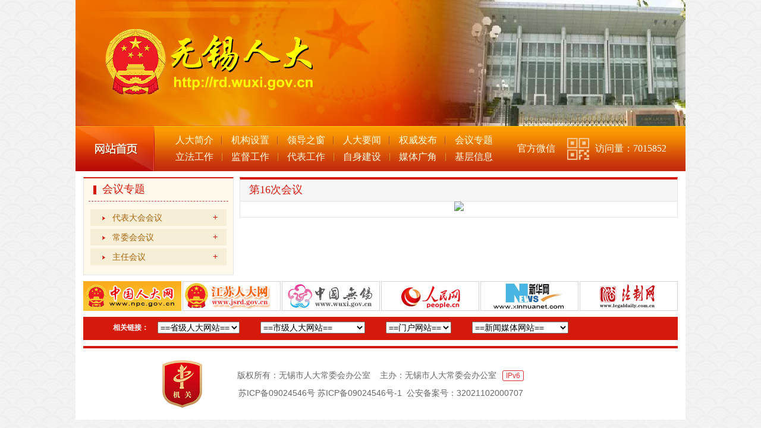

--- FILE ---
content_type: text/html
request_url: https://rd.wuxi.gov.cn/hyzt/cwhhy/cwhgb/s15jcwh/d16chy/index.shtml
body_size: 9193
content:
<!DOCTYPE html PUBLIC "-//W3C//DTD XHTML 1.0 Transitional//EN" "http://www.w3.org/TR/xhtml1/DTD/xhtml1-transitional.dtd">
<html xmlns="http://www.w3.org/1999/xhtml">
<head>
<meta http-equiv="Content-Type" content="text/html; charset=utf-8" />
<title>中国无锡·无锡市人民代表大会·第16次会议</title>
<link href="/static/css/index.css" rel="stylesheet" type="text/css" />
<script type="text/javascript" src="/static/js/jquery-1.7.1.min.js"></script>
<script type="text/javascript" src="/static/js/jquery.tab.js"></script>
<script type="text/javascript" src="/static/js/jquery.roll.js"></script>
<script type="text/javascript" src="/static/js/jquery.SuperSlide.js"></script>

<script type="text/javascript" src="/static/js/ddsmoothmenu.js"></script>
<script language="javascript" type="text/javascript" src="https://www.wuxi.gov.cn/static2016/js/checkLogin_t.js"></script>
<script type="text/javascript">
function MM_jumpMenu(targ,selObj,restore){ //v3.0
  eval(targ+".location='"+selObj.options[selObj.selectedIndex].value+"'");
  if (restore) selObj.selectedIndex=0;
}
</script>
</head>
<body>
<div class="head">
    <div class="banner">
  <!--<object classid="clsid:D27CDB6E-AE6D-11cf-96B8-444553540000" codebase="http://download.macromedia.com/pub/shockwave/cabs/flash/swflash.cab#version=7,0,19,0" width="1026" height="212">
          <param name="movie" value="/static/flash/banner3.swf">
          <param name="quality" value="high">
          <param name="wmode" value="transparent"> 
          <embed src="/static/flash/banner3.swf" quality="high" wmode="transparent" pluginspage="http://www.macromedia.com/go/getflashplayer" type="application/x-shockwave-flash" width="1026" height="212"> 
        </object>-->
    
    </div> 
    <!--
    <div style="WIDTH: 1026px;margin: 0 auto;"><img src="/static/images/人大新春.jpg" ></div>
    -->
    <div class="navbox clearfix">
    	<h2 class="fl"><a href="/index.shtml">网站首页</a></h2>
        <ul class="nav_ul fl font16 clearfix">
        <li><a href="/rdjj/rmdbdhjj/index.shtml">人大简介</a></li>
        <li><a href="/jgsz/index.shtml">机构设置</a></li>
        <li><a href="/ldzc/index.shtml">领导之窗</a></li>
        <li><a href="/rdyw/index.shtml">人大要闻</a></li>
        <li><a href="/qwfb/ldjh/index.shtml">权威发布</a></li>
        <li style="background:none;"><a href="/hyzt/dbdhhy/dsqjrdhy/index.shtml">会议专题</a></li>
        <li><a href="/lfgz/lfdt/index.shtml">立法工作</a></li>
        <li><a href="/jdgz/scdy/index.shtml">监督工作</a></li>
        <li><a href="/dbgz/dbhd/index.shtml">代表工作</a></li>
        <li><a href="/zsjs/sxzzjs/index.shtml">自身建设</a></li>
        <li><a href="/mtgj/spdb/ssljrd/cwhhy/index.shtml">媒体广角</a></li>
        <li style="background:none;"><a href="/jcxx/jys/index.shtml">基层信息</a></li>
        </ul>
        <div class="wechat fl clearfix">
        	<h3 class="fl">官方微信</h3>
            <a class="preview"><img src="/static/images/Qrcode_1.png" /></a>
            <script type="text/javascript"> 
				this.imagePreview = function(){ 
				/* CONFIG */   
				xOffset = 10; 
				yOffset = 30; 
				// 可以自己设定偏移值 
				/* END CONFIG */ 
				$("a.preview").hover(function(e){ 
				$("body").append("<div id='preview'><img src='/static/images/2934349b033b5bb571dc8c5133d3d539b600bc12.jpg'></div>"); 
				$("#preview") 
				.css("top",(e.pageY - xOffset) + "px") 
				.css("left",(e.pageX + yOffset) + "px") 
				.fadeIn("slow"); 
				}, 
				function(){ 
				$("#preview").fadeOut("fast"); 
				}); 
				$("a.preview").mousemove(function(e){ 
				$("#preview") 
				.css("top",(e.pageY - xOffset) + "px") 
				.css("left",(e.pageX + yOffset) + "px"); 
				}); 
				}; 
				// 页面加载完执行 
				$(document).ready(function(){ 
				imagePreview(); 
				}); 
		    </script> 
            
            
           <h3 class="fr" style="padding-left: 10px;">访问量：<span id="clickCount_foot"></span></h3>
            
              <script language="javascript">
        $.ajax({ 
          type:"post",
          url:"/intertidwebapp/counter/count",  
          data:{
            'contentID':1462187,
            'siteName':'新版无锡市人民代表大会',
            'siteID':177
          },
          success:function(data){
          var a=1462187;
          var map=Number(a)+Number(data);
        
            $('#clickCount_foot').append(map);
          },
          error: function(XMLHttpRequest, textStatus, errorThrown) {
          }
        });
      </script> 
        </div>
    </div>
</div>




<div class="container">
	<div class="clearfix">
    	<div class="w253 fl">
        	<div class="boxRd02 styRd04">
            	<h2 class="clearfix"><span class="tit red_01 fl">会议专题</span></h2>
                <div class="boxRd02_con">
                	<div id="smoothmenu2" class="ddsmoothmenu-v">
                      <ul> 
      
                      
                       <li><a href="/hyzt/dbdhhy/dsqjrdhy/index.shtml" title="代表大会会议">代表大会会议</a>
                        
                       
                          
                          <ul>
                            <li><a href="/hyzt/dbdhhy/dsqjrdhy/index.shtml" title="第十七届人大会议">第十七届人大会议</a>
                            
                            
                          
                          <ul>
                               
                                <li><a href="/hyzt/dbdhhy/dsqjrdhy/dsqjrmdbdhdychy/index.shtml" title="第十七届人民代表大会第一次会议">第十七届人民代表大会第一次会议</a>
                                
                                
                          
                          <ul>
                                <li><a href="/hyzt/dbdhhy/dsqjrdhy/dsqjrmdbdhdychy/dhyw/index.shtml" title="大会要闻">大会要闻</a></li>
                                
                                
                                <li><a href="/hyzt/dbdhhy/dsqjrdhy/dsqjrmdbdhdychy/dbft/index.shtml" title="代表访谈">代表访谈</a></li>
                                
                                
                                <li><a href="/hyzt/dbdhhy/dsqjrdhy/dsqjrmdbdhdychy/hyhx/index.shtml" title="会议花絮">会议花絮</a></li>
                                
                                
                                <li><a href="/hyzt/dbdhhy/dsqjrdhy/dsqjrmdbdhdychy/dhbg/index.shtml" title="大会报告">大会报告</a></li>
                                
                                
                                <li><a href="/hyzt/dbdhhy/dsqjrdhy/dsqjrmdbdhdychy/yajy/index.shtml" title="议案建议">议案建议</a></li>
                                
                                
                                <li><a href="/hyzt/dbdhhy/dsqjrdhy/dsqjrmdbdhdychy/dhyc/index.shtml" title="大会议程">大会议程</a></li>
                                
                                
                                <li><a href="/hyzt/dbdhhy/dsqjrdhy/dsqjrmdbdhdychy/spdb/index.shtml" title="视频点播">视频点播</a></li>
                                
                                
                                <li><a href="/hyzt/dbdhhy/dsqjrdhy/dsqjrmdbdhdychy/tpxw/index.shtml" title="图片新闻">图片新闻</a></li>
                                
                                
                                <li><a href="/hyzt/dbdhhy/dsqjrdhy/dsqjrmdbdhdychy/dhxx/index.shtml" title="大会信箱">大会信箱</a></li>
                                
                                
                              </ul>
                               
                                </li>
                               
                                <li><a href="/hyzt/dbdhhy/dsqjrdhy/dsqjrmdbdhdechy/index.shtml" title="第十七届人民代表大会第二次会议">第十七届人民代表大会第二次会议</a>
                                
                                
                          
                          <ul>
                                <li><a href="/hyzt/dbdhhy/dsqjrdhy/dsqjrmdbdhdechy/dhyw/index.shtml" title="大会要闻">大会要闻</a></li>
                                
                                
                                <li><a href="/hyzt/dbdhhy/dsqjrdhy/dsqjrmdbdhdechy/dbft/index.shtml" title="代表访谈">代表访谈</a></li>
                                
                                
                                <li><a href="/hyzt/dbdhhy/dsqjrdhy/dsqjrmdbdhdechy/hyhx/index.shtml" title="会议花絮">会议花絮</a></li>
                                
                                
                                <li><a href="/hyzt/dbdhhy/dsqjrdhy/dsqjrmdbdhdechy/dhbg/index.shtml" title="大会报告">大会报告</a></li>
                                
                                
                                <li><a href="/hyzt/dbdhhy/dsqjrdhy/dsqjrmdbdhdechy/yajy/index.shtml" title="议案建议">议案建议</a></li>
                                
                                
                                <li><a href="/hyzt/dbdhhy/dsqjrdhy/dsqjrmdbdhdechy/dhyc/index.shtml" title="大会议程">大会议程</a></li>
                                
                                
                                <li><a href="/hyzt/dbdhhy/dsqjrdhy/dsqjrmdbdhdechy/spdb/index.shtml" title="视频点播">视频点播</a></li>
                                
                                
                                <li><a href="/hyzt/dbdhhy/dsqjrdhy/dsqjrmdbdhdechy/tpxw/index.shtml" title="图片新闻">图片新闻</a></li>
                                
                                
                                <li><a href="/hyzt/dbdhhy/dsqjrdhy/dsqjrmdbdhdechy/dhxx/index.shtml" title="大会信箱">大会信箱</a></li>
                                
                                
                              </ul>
                               
                                </li>
                               
                                <li><a href="/hyzt/dbdhhy/dsqjrdhy/dsqjrmdbdhdschy/index.shtml" title="第十七届人民代表大会第三次会议">第十七届人民代表大会第三次会议</a>
                                
                                
                          
                          <ul>
                                <li><a href="/hyzt/dbdhhy/dsqjrdhy/dsqjrmdbdhdschy/dhyw/index.shtml" title="大会要闻">大会要闻</a></li>
                                
                                
                                <li><a href="/hyzt/dbdhhy/dsqjrdhy/dsqjrmdbdhdschy/dbft/index.shtml" title="代表访谈">代表访谈</a></li>
                                
                                
                                <li><a href="/hyzt/dbdhhy/dsqjrdhy/dsqjrmdbdhdschy/hyhx/index.shtml" title="会议花絮">会议花絮</a></li>
                                
                                
                                <li><a href="/hyzt/dbdhhy/dsqjrdhy/dsqjrmdbdhdschy/dhbg/index.shtml" title="大会报告">大会报告</a></li>
                                
                                
                                <li><a href="/hyzt/dbdhhy/dsqjrdhy/dsqjrmdbdhdschy/yajy/index.shtml" title="议案建议">议案建议</a></li>
                                
                                
                                <li><a href="/hyzt/dbdhhy/dsqjrdhy/dsqjrmdbdhdschy/dhyc/index.shtml" title="大会议程">大会议程</a></li>
                                
                                
                                <li><a href="/hyzt/dbdhhy/dsqjrdhy/dsqjrmdbdhdschy/spdb/index.shtml" title="视频点播">视频点播</a></li>
                                
                                
                                <li><a href="/hyzt/dbdhhy/dsqjrdhy/dsqjrmdbdhdschy/tpxw/index.shtml" title="图片新闻">图片新闻</a></li>
                                
                                
                                <li><a href="/hyzt/dbdhhy/dsqjrdhy/dsqjrmdbdhdschy/dhxx/index.shtml" title="大会信箱">大会信箱</a></li>
                                
                                
                              </ul>
                               
                                </li>
                               
                                <li><a href="/hyzt/dbdhhy/dsqjrdhy/dsqjrmdbdhdschy_1/index.shtml" title="第十七届人民代表大会第四次会议">第十七届人民代表大会第四次会议</a>
                                
                                
                          
                          <ul>
                                <li><a href="/hyzt/dbdhhy/dsqjrdhy/dsqjrmdbdhdschy_1/dhyw/index.shtml" title="大会要闻">大会要闻</a></li>
                                
                                
                                <li><a href="/hyzt/dbdhhy/dsqjrdhy/dsqjrmdbdhdschy_1/dbft/index.shtml" title="代表访谈">代表访谈</a></li>
                                
                                
                                <li><a href="/hyzt/dbdhhy/dsqjrdhy/dsqjrmdbdhdschy_1/hyhx/index.shtml" title="会议花絮">会议花絮</a></li>
                                
                                
                                <li><a href="/hyzt/dbdhhy/dsqjrdhy/dsqjrmdbdhdschy_1/dhbg/index.shtml" title="大会报告">大会报告</a></li>
                                
                                
                                <li><a href="/hyzt/dbdhhy/dsqjrdhy/dsqjrmdbdhdschy_1/yajy/index.shtml" title="议案建议">议案建议</a></li>
                                
                                
                                <li><a href="/hyzt/dbdhhy/dsqjrdhy/dsqjrmdbdhdschy_1/dhyc/index.shtml" title="大会议程">大会议程</a></li>
                                
                                
                                <li><a href="/hyzt/dbdhhy/dsqjrdhy/dsqjrmdbdhdschy_1/spdb/index.shtml" title="视频点播">视频点播</a></li>
                                
                                
                                <li><a href="/hyzt/dbdhhy/dsqjrdhy/dsqjrmdbdhdschy_1/tpxw/index.shtml" title="图片新闻">图片新闻</a></li>
                                
                                
                                <li><a href="/hyzt/dbdhhy/dsqjrdhy/dsqjrmdbdhdschy_1/dhxx/index.shtml" title="大会信箱">大会信箱</a></li>
                                
                                
                              </ul>
                               
                                </li>
                              </ul>
                            
                            </li>
                            <li><a href="/hyzt/dbdhhy/dsljrdhy/index.shtml" title="第十六届人大会议">第十六届人大会议</a>
                            
                            
                          
                          <ul>
                               
                                <li><a href="/hyzt/dbdhhy/dsljrdhy/dsljrmdbdhdychy/index.shtml" title="第十六届人民代表大会第一次会议">第十六届人民代表大会第一次会议</a>
                                
                                
                          
                          <ul>
                                <li><a href="/hyzt/dbdhhy/dsljrdhy/dsljrmdbdhdychy/dhyw/index.shtml" title="大会要闻">大会要闻</a></li>
                                
                                
                                <li><a href="/hyzt/dbdhhy/dsljrdhy/dsljrmdbdhdychy/dbft/index.shtml" title="代表访谈">代表访谈</a></li>
                                
                                
                                <li><a href="/hyzt/dbdhhy/dsljrdhy/dsljrmdbdhdychy/hyhx/index.shtml" title="会议花絮">会议花絮</a></li>
                                
                                
                                <li><a href="/hyzt/dbdhhy/dsljrdhy/dsljrmdbdhdychy/dhbg/index.shtml" title="大会报告">大会报告</a></li>
                                
                                
                                <li><a href="/hyzt/dbdhhy/dsljrdhy/dsljrmdbdhdychy/yajy/index.shtml" title="议案建议">议案建议</a></li>
                                
                                
                                <li><a href="/hyzt/dbdhhy/dsljrdhy/dsljrmdbdhdychy/dhyc/index.shtml" title="大会议程">大会议程</a></li>
                                
                                
                                <li><a href="/hyzt/dbdhhy/dsljrdhy/dsljrmdbdhdychy/spdb/index.shtml" title="视频点播">视频点播</a></li>
                                
                                
                                <li><a href="/hyzt/dbdhhy/dsljrdhy/dsljrmdbdhdychy/tpxw/index.shtml" title="图片新闻">图片新闻</a></li>
                                
                                
                                <li><a href="/hyzt/dbdhhy/dsljrdhy/dsljrmdbdhdychy/dhxx/index.shtml" title="大会信箱">大会信箱</a></li>
                                
                                
                              </ul>
                               
                                </li>
                               
                                <li><a href="/hyzt/dbdhhy/dsljrdhy/dsljrmdbdhdechy/index.shtml" title="第十六届人民代表大会第二次会议">第十六届人民代表大会第二次会议</a>
                                
                                
                          
                          <ul>
                                <li><a href="/hyzt/dbdhhy/dsljrdhy/dsljrmdbdhdechy/dhyw/index.shtml" title="大会要闻">大会要闻</a></li>
                                
                                
                                <li><a href="/hyzt/dbdhhy/dsljrdhy/dsljrmdbdhdechy/dbft/index.shtml" title="代表访谈">代表访谈</a></li>
                                
                                
                                <li><a href="/hyzt/dbdhhy/dsljrdhy/dsljrmdbdhdechy/hyhx/index.shtml" title="会议花絮">会议花絮</a></li>
                                
                                
                                <li><a href="/hyzt/dbdhhy/dsljrdhy/dsljrmdbdhdechy/dhbg/index.shtml" title="大会报告">大会报告</a></li>
                                
                                
                                <li><a href="/hyzt/dbdhhy/dsljrdhy/dsljrmdbdhdechy/yajy/index.shtml" title="议案建议">议案建议</a></li>
                                
                                
                                <li><a href="/hyzt/dbdhhy/dsljrdhy/dsljrmdbdhdechy/dhyc/index.shtml" title="大会议程">大会议程</a></li>
                                
                                
                                <li><a href="/hyzt/dbdhhy/dsljrdhy/dsljrmdbdhdechy/spdb/index.shtml" title="视频点播">视频点播</a></li>
                                
                                
                                <li><a href="/hyzt/dbdhhy/dsljrdhy/dsljrmdbdhdechy/tpxw/index.shtml" title="图片新闻">图片新闻</a></li>
                                
                                
                                <li><a href="/hyzt/dbdhhy/dsljrdhy/dsljrmdbdhdechy/dhxx/index.shtml" title="大会信箱">大会信箱</a></li>
                                
                                
                              </ul>
                               
                                </li>
                               
                                <li><a href="/hyzt/dbdhhy/dsljrdhy/dsljrmdbdhdschy/index.shtml" title="第十六届人民代表大会第三次会议">第十六届人民代表大会第三次会议</a>
                                
                                
                          
                          <ul>
                                <li><a href="/hyzt/dbdhhy/dsljrdhy/dsljrmdbdhdschy/dhyw/index.shtml" title="大会要闻">大会要闻</a></li>
                                
                                
                                <li><a href="/hyzt/dbdhhy/dsljrdhy/dsljrmdbdhdschy/dbft/index.shtml" title="代表访谈">代表访谈</a></li>
                                
                                
                                <li><a href="/hyzt/dbdhhy/dsljrdhy/dsljrmdbdhdschy/hyhx/index.shtml" title="会议花絮">会议花絮</a></li>
                                
                                
                                <li><a href="/hyzt/dbdhhy/dsljrdhy/dsljrmdbdhdschy/dhbg/index.shtml" title="大会报告">大会报告</a></li>
                                
                                
                                <li><a href="/hyzt/dbdhhy/dsljrdhy/dsljrmdbdhdschy/yajy/index.shtml" title="议案建议">议案建议</a></li>
                                
                                
                                <li><a href="/hyzt/dbdhhy/dsljrdhy/dsljrmdbdhdschy/dhyc/index.shtml" title="大会议程">大会议程</a></li>
                                
                                
                                <li><a href="/hyzt/dbdhhy/dsljrdhy/dsljrmdbdhdschy/spdb/index.shtml" title="视频点播">视频点播</a></li>
                                
                                
                                <li><a href="/hyzt/dbdhhy/dsljrdhy/dsljrmdbdhdschy/tpxw/index.shtml" title="图片新闻">图片新闻</a></li>
                                
                                
                                <li><a href="/hyzt/dbdhhy/dsljrdhy/dsljrmdbdhdschy/dhxx/index.shtml" title="大会信箱">大会信箱</a></li>
                                
                                
                              </ul>
                               
                                </li>
                               
                                <li><a href="/hyzt/dbdhhy/dsljrdhy/dsljrmdbdhdschy1/index.shtml" title="第十六届人民代表大会第四次会议">第十六届人民代表大会第四次会议</a>
                                
                                
                          
                          <ul>
                                <li><a href="/hyzt/dbdhhy/dsljrdhy/dsljrmdbdhdschy1/dhyw/index.shtml" title="大会要闻">大会要闻</a></li>
                                
                                
                                <li><a href="/hyzt/dbdhhy/dsljrdhy/dsljrmdbdhdschy1/dbft/index.shtml" title="代表访谈">代表访谈</a></li>
                                
                                
                                <li><a href="/hyzt/dbdhhy/dsljrdhy/dsljrmdbdhdschy1/hyhx/index.shtml" title="会议花絮">会议花絮</a></li>
                                
                                
                                <li><a href="/hyzt/dbdhhy/dsljrdhy/dsljrmdbdhdschy1/dhbg/index.shtml" title="大会报告">大会报告</a></li>
                                
                                
                                <li><a href="/hyzt/dbdhhy/dsljrdhy/dsljrmdbdhdschy1/yajy/index.shtml" title="议案建议">议案建议</a></li>
                                
                                
                                <li><a href="/hyzt/dbdhhy/dsljrdhy/dsljrmdbdhdschy1/dhyc/index.shtml" title="大会议程">大会议程</a></li>
                                
                                
                                <li><a href="/hyzt/dbdhhy/dsljrdhy/dsljrmdbdhdschy1/spdb/index.shtml" title="视频点播">视频点播</a></li>
                                
                                
                                <li><a href="/hyzt/dbdhhy/dsljrdhy/dsljrmdbdhdschy1/tpxw/index.shtml" title="图片新闻">图片新闻</a></li>
                                
                                
                                <li><a href="/hyzt/dbdhhy/dsljrdhy/dsljrmdbdhdschy1/dhxx/index.shtml" title="大会信箱">大会信箱</a></li>
                                
                                
                              </ul>
                               
                                </li>
                               
                                <li><a href="/hyzt/dbdhhy/dsljrdhy/dsljrmdbdhdwchy/index.shtml" title="第十六届人民代表大会第五次会议">第十六届人民代表大会第五次会议</a>
                                
                                
                          
                          <ul>
                                <li><a href="/hyzt/dbdhhy/dsljrdhy/dsljrmdbdhdwchy/dhyw/index.shtml" title="大会要闻">大会要闻</a></li>
                                
                                
                                <li><a href="/hyzt/dbdhhy/dsljrdhy/dsljrmdbdhdwchy/dbft/index.shtml" title="代表访谈">代表访谈</a></li>
                                
                                
                                <li><a href="/hyzt/dbdhhy/dsljrdhy/dsljrmdbdhdwchy/hyhx/index.shtml" title="会议花絮">会议花絮</a></li>
                                
                                
                                <li><a href="/hyzt/dbdhhy/dsljrdhy/dsljrmdbdhdwchy/dhbg/index.shtml" title="大会报告">大会报告</a></li>
                                
                                
                                <li><a href="/hyzt/dbdhhy/dsljrdhy/dsljrmdbdhdwchy/yajy/index.shtml" title="议案建议">议案建议</a></li>
                                
                                
                                <li><a href="/hyzt/dbdhhy/dsljrdhy/dsljrmdbdhdwchy/dhyc/index.shtml" title="大会议程">大会议程</a></li>
                                
                                
                                <li><a href="/hyzt/dbdhhy/dsljrdhy/dsljrmdbdhdwchy/spdb/index.shtml" title="视频点播">视频点播</a></li>
                                
                                
                                <li><a href="/hyzt/dbdhhy/dsljrdhy/dsljrmdbdhdwchy/tpxw/index.shtml" title="图片新闻">图片新闻</a></li>
                                
                                
                                <li><a href="/hyzt/dbdhhy/dsljrdhy/dsljrmdbdhdwchy/dhxx/index.shtml" title="大会信箱">大会信箱</a></li>
                                
                                
                              </ul>
                               
                                </li>
                              </ul>
                            
                            </li>
                            <li><a href="/hyzt/dbdhhy/dswjrdhy/index.shtml" title="第十五届人大会议">第十五届人大会议</a>
                            
                            
                          
                          <ul>
                               
                                <li><a href="/hyzt/dbdhhy/dswjrdhy/dswjrmdbdhdychy/index.shtml" title="第十五届人民代表大会第一次会议">第十五届人民代表大会第一次会议</a>
                                
                                
                          
                          <ul>
                                <li><a href="/hyzt/dbdhhy/dswjrdhy/dswjrmdbdhdychy/dhyw/index.shtml" title="大会要闻">大会要闻</a></li>
                                
                                
                                <li><a href="/hyzt/dbdhhy/dswjrdhy/dswjrmdbdhdychy/dbft/index.shtml" title="代表访谈">代表访谈</a></li>
                                
                                
                                <li><a href="/hyzt/dbdhhy/dswjrdhy/dswjrmdbdhdychy/hyhx/index.shtml" title="会议花絮">会议花絮</a></li>
                                
                                
                                <li><a href="/hyzt/dbdhhy/dswjrdhy/dswjrmdbdhdychy/dhbg/index.shtml" title="大会报告">大会报告</a></li>
                                
                                
                                <li><a href="/hyzt/dbdhhy/dswjrdhy/dswjrmdbdhdychy/yajy/index.shtml" title="议案建议">议案建议</a></li>
                                
                                
                                <li><a href="/hyzt/dbdhhy/dswjrdhy/dswjrmdbdhdychy/dhyc/index.shtml" title="大会议程">大会议程</a></li>
                                
                                
                                <li><a href="/hyzt/dbdhhy/dswjrdhy/dswjrmdbdhdychy/spdb/index.shtml" title="视频点播">视频点播</a></li>
                                
                                
                                <li><a href="/hyzt/dbdhhy/dswjrdhy/dswjrmdbdhdychy/tpxw/index.shtml" title="图片新闻">图片新闻</a></li>
                                
                                
                                <li><a href="/hyzt/dbdhhy/dswjrdhy/dswjrmdbdhdychy/dhxx/index.shtml" title="大会信箱">大会信箱</a></li>
                                
                                
                              </ul>
                               
                                </li>
                               
                                <li><a href="/hyzt/dbdhhy/dswjrdhy/dswjrmdbdhdechy/index.shtml" title="第十五届人民代表大会第二次会议">第十五届人民代表大会第二次会议</a>
                                
                                
                          
                          <ul>
                                <li><a href="/hyzt/dbdhhy/dswjrdhy/dswjrmdbdhdechy/dhyw/index.shtml" title="大会要闻">大会要闻</a></li>
                                
                                
                                <li><a href="/hyzt/dbdhhy/dswjrdhy/dswjrmdbdhdechy/dbft/index.shtml" title="代表访谈">代表访谈</a></li>
                                
                                
                                <li><a href="/hyzt/dbdhhy/dswjrdhy/dswjrmdbdhdechy/hyhx/index.shtml" title="会议花絮">会议花絮</a></li>
                                
                                
                                <li><a href="/hyzt/dbdhhy/dswjrdhy/dswjrmdbdhdechy/dhbg/index.shtml" title="大会报告">大会报告</a></li>
                                
                                
                                <li><a href="/hyzt/dbdhhy/dswjrdhy/dswjrmdbdhdechy/yajy/index.shtml" title="议案建议">议案建议</a></li>
                                
                                
                                <li><a href="/hyzt/dbdhhy/dswjrdhy/dswjrmdbdhdechy/dhyc/index.shtml" title="大会议程">大会议程</a></li>
                                
                                
                                <li><a href="/hyzt/dbdhhy/dswjrdhy/dswjrmdbdhdechy/spdb/index.shtml" title="视频点播">视频点播</a></li>
                                
                                
                                <li><a href="/hyzt/dbdhhy/dswjrdhy/dswjrmdbdhdechy/tpxw/index.shtml" title="图片新闻">图片新闻</a></li>
                                
                                
                                <li><a href="/hyzt/dbdhhy/dswjrdhy/dswjrmdbdhdechy/dhxx/index.shtml" title="大会信箱">大会信箱</a></li>
                                
                                
                              </ul>
                               
                                </li>
                               
                                <li><a href="/hyzt/dbdhhy/dswjrdhy/dswjrmdbdhdschy/index.shtml" title="第十五届人民代表大会第三次会议">第十五届人民代表大会第三次会议</a>
                                
                                
                          
                          <ul>
                                <li><a href="/hyzt/dbdhhy/dswjrdhy/dswjrmdbdhdschy/dhyw/index.shtml" title="大会要闻">大会要闻</a></li>
                                
                                
                                <li><a href="/hyzt/dbdhhy/dswjrdhy/dswjrmdbdhdschy/dbft/index.shtml" title="代表访谈">代表访谈</a></li>
                                
                                
                                <li><a href="/hyzt/dbdhhy/dswjrdhy/dswjrmdbdhdschy/hyhx/index.shtml" title="会议花絮">会议花絮</a></li>
                                
                                
                                <li><a href="/hyzt/dbdhhy/dswjrdhy/dswjrmdbdhdschy/dhbg/index.shtml" title="大会报告">大会报告</a></li>
                                
                                
                                <li><a href="/hyzt/dbdhhy/dswjrdhy/dswjrmdbdhdschy/yajy/index.shtml" title="议案建议">议案建议</a></li>
                                
                                
                                <li><a href="/hyzt/dbdhhy/dswjrdhy/dswjrmdbdhdschy/dhyc/index.shtml" title="大会议程">大会议程</a></li>
                                
                                
                                <li><a href="/hyzt/dbdhhy/dswjrdhy/dswjrmdbdhdschy/spdb/index.shtml" title="视频点播">视频点播</a></li>
                                
                                
                                <li><a href="/hyzt/dbdhhy/dswjrdhy/dswjrmdbdhdschy/tpxw/index.shtml" title="图片新闻">图片新闻</a></li>
                                
                                
                                <li><a href="/hyzt/dbdhhy/dswjrdhy/dswjrmdbdhdschy/dhxx/index.shtml" title="大会信箱">大会信箱</a></li>
                                
                                
                              </ul>
                               
                                </li>
                               
                                <li><a href="/hyzt/dbdhhy/dswjrdhy/dswjrmdbdhdschy_1/index.shtml" title="第十五届人民代表大会第四次会议">第十五届人民代表大会第四次会议</a>
                                
                                
                          
                          <ul>
                                <li><a href="/hyzt/dbdhhy/dswjrdhy/dswjrmdbdhdschy_1/dhyw/index.shtml" title="大会要闻">大会要闻</a></li>
                                
                                
                                <li><a href="/hyzt/dbdhhy/dswjrdhy/dswjrmdbdhdschy_1/dbft/index.shtml" title="代表访谈">代表访谈</a></li>
                                
                                
                                <li><a href="/hyzt/dbdhhy/dswjrdhy/dswjrmdbdhdschy_1/hyhx/index.shtml" title="会议花絮">会议花絮</a></li>
                                
                                
                                <li><a href="/hyzt/dbdhhy/dswjrdhy/dswjrmdbdhdschy_1/dhbg/index.shtml" title="大会报告">大会报告</a></li>
                                
                                
                                <li><a href="/hyzt/dbdhhy/dswjrdhy/dswjrmdbdhdschy_1/yajy/index.shtml" title="议案建议">议案建议</a></li>
                                
                                
                                <li><a href="/hyzt/dbdhhy/dswjrdhy/dswjrmdbdhdschy_1/dhyc/index.shtml" title="大会议程">大会议程</a></li>
                                
                                
                                <li><a href="/hyzt/dbdhhy/dswjrdhy/dswjrmdbdhdschy_1/spdb/index.shtml" title="视频点播">视频点播</a></li>
                                
                                
                                <li><a href="/hyzt/dbdhhy/dswjrdhy/dswjrmdbdhdschy_1/tpxw/index.shtml" title="图片新闻">图片新闻</a></li>
                                
                                
                                <li><a href="/hyzt/dbdhhy/dswjrdhy/dswjrmdbdhdschy_1/dhxx/index.shtml" title="大会信箱">大会信箱</a></li>
                                
                                
                              </ul>
                               
                                </li>
                               
                                <li><a href="/hyzt/dbdhhy/dswjrdhy/dswjrmdbdhdwchy/index.shtml" title="第十五届人民代表大会第五次会议">第十五届人民代表大会第五次会议</a>
                                
                                
                          
                          <ul>
                                <li><a href="/hyzt/dbdhhy/dswjrdhy/dswjrmdbdhdwchy/dhyw/index.shtml" title="大会要闻">大会要闻</a></li>
                                
                                
                                <li><a href="/hyzt/dbdhhy/dswjrdhy/dswjrmdbdhdwchy/dbft/index.shtml" title="代表访谈">代表访谈</a></li>
                                
                                
                                <li><a href="/hyzt/dbdhhy/dswjrdhy/dswjrmdbdhdwchy/hyhx/index.shtml" title="会议花絮">会议花絮</a></li>
                                
                                
                                <li><a href="/hyzt/dbdhhy/dswjrdhy/dswjrmdbdhdwchy/dhbg/index.shtml" title="大会报告">大会报告</a></li>
                                
                                
                                <li><a href="/hyzt/dbdhhy/dswjrdhy/dswjrmdbdhdwchy/yajy/index.shtml" title="议案建议">议案建议</a></li>
                                
                                
                                <li><a href="/hyzt/dbdhhy/dswjrdhy/dswjrmdbdhdwchy/dhyc/index.shtml" title="大会议程">大会议程</a></li>
                                
                                
                                <li><a href="/hyzt/dbdhhy/dswjrdhy/dswjrmdbdhdwchy/spdb/index.shtml" title="视频点播">视频点播</a></li>
                                
                                
                                <li><a href="/hyzt/dbdhhy/dswjrdhy/dswjrmdbdhdwchy/tpxw/index.shtml" title="图片新闻">图片新闻</a></li>
                                
                                
                                <li><a href="/hyzt/dbdhhy/dswjrdhy/dswjrmdbdhdwchy/dhxx/index.shtml" title="大会信箱">大会信箱</a></li>
                                
                                
                              </ul>
                               
                                </li>
                              </ul>
                            
                            </li>
                            <li><a href="/hyzt/dbdhhy/dssjrdhy/index.shtml" title="第十四届人大会议">第十四届人大会议</a>
                            
                            
                          
                          <ul>
                               
                                <li><a href="/hyzt/dbdhhy/dssjrdhy/dssjrmdbdhdychy/index.shtml" title="第十四届人民代表大会第一次会议">第十四届人民代表大会第一次会议</a>
                                
                                
                          
                          <ul>
                                <li><a href="/hyzt/dbdhhy/dssjrdhy/dssjrmdbdhdychy/dhyw/index.shtml" title="大会要闻">大会要闻</a></li>
                                
                                
                                <li><a href="/hyzt/dbdhhy/dssjrdhy/dssjrmdbdhdychy/dbft/index.shtml" title="代表访谈">代表访谈</a></li>
                                
                                
                                <li><a href="/hyzt/dbdhhy/dssjrdhy/dssjrmdbdhdychy/hyhx/index.shtml" title="会议花絮">会议花絮</a></li>
                                
                                
                                <li><a href="/hyzt/dbdhhy/dssjrdhy/dssjrmdbdhdychy/dhbg/index.shtml" title="大会报告">大会报告</a></li>
                                
                                
                                <li><a href="/hyzt/dbdhhy/dssjrdhy/dssjrmdbdhdychy/yajy/index.shtml" title="议案建议">议案建议</a></li>
                                
                                
                                <li><a href="/hyzt/dbdhhy/dssjrdhy/dssjrmdbdhdychy/spdb/index.shtml" title="视频点播">视频点播</a></li>
                                
                                
                                <li><a href="/hyzt/dbdhhy/dssjrdhy/dssjrmdbdhdychy/dhyc/index.shtml" title="大会议程">大会议程</a></li>
                                
                                
                                <li><a href="/hyzt/dbdhhy/dssjrdhy/dssjrmdbdhdychy/tpxw/index.shtml" title="图片新闻">图片新闻</a></li>
                                
                                
                                <li><a href="/hyzt/dbdhhy/dssjrdhy/dssjrmdbdhdychy/dhxx/index.shtml" title="大会信箱">大会信箱</a></li>
                                
                                
                              </ul>
                               
                                </li>
                               
                                <li><a href="/hyzt/dbdhhy/dssjrdhy/dssjrmdbdhdechy/index.shtml" title="第十四届人民代表大会第二次会议">第十四届人民代表大会第二次会议</a>
                                
                                
                          
                          <ul>
                                <li><a href="/hyzt/dbdhhy/dssjrdhy/dssjrmdbdhdechy/dhyw/index.shtml" title="大会要闻">大会要闻</a></li>
                                
                                
                                <li><a href="/hyzt/dbdhhy/dssjrdhy/dssjrmdbdhdechy/dbft/index.shtml" title="代表访谈">代表访谈</a></li>
                                
                                
                                <li><a href="/hyzt/dbdhhy/dssjrdhy/dssjrmdbdhdechy/hyhx/index.shtml" title="会议花絮">会议花絮</a></li>
                                
                                
                                <li><a href="/hyzt/dbdhhy/dssjrdhy/dssjrmdbdhdechy/dhbg/index.shtml" title="大会报告">大会报告</a></li>
                                
                                
                                <li><a href="/hyzt/dbdhhy/dssjrdhy/dssjrmdbdhdechy/yajy/index.shtml" title="议案建议">议案建议</a></li>
                                
                                
                                <li><a href="/hyzt/dbdhhy/dssjrdhy/dssjrmdbdhdechy/dhyc/index.shtml" title="大会议程">大会议程</a></li>
                                
                                
                                <li><a href="/hyzt/dbdhhy/dssjrdhy/dssjrmdbdhdechy/spdb/index.shtml" title="视频点播">视频点播</a></li>
                                
                                
                                <li><a href="/hyzt/dbdhhy/dssjrdhy/dssjrmdbdhdechy/tpxw/index.shtml" title="图片新闻">图片新闻</a></li>
                                
                                
                                <li><a href="/hyzt/dbdhhy/dssjrdhy/dssjrmdbdhdechy/dhxx/index.shtml" title="大会信箱">大会信箱</a></li>
                                
                                
                              </ul>
                               
                                </li>
                               
                                <li><a href="/hyzt/dbdhhy/dssjrdhy/dssjrmdbdhdschy/index.shtml" title="第十四届人民代表大会第三次会议">第十四届人民代表大会第三次会议</a>
                                
                                
                          
                          <ul>
                                <li><a href="/hyzt/dbdhhy/dssjrdhy/dssjrmdbdhdschy/dhyw/index.shtml" title="大会要闻">大会要闻</a></li>
                                
                                
                                <li><a href="/hyzt/dbdhhy/dssjrdhy/dssjrmdbdhdschy/dbft/index.shtml" title="代表访谈">代表访谈</a></li>
                                
                                
                                <li><a href="/hyzt/dbdhhy/dssjrdhy/dssjrmdbdhdschy/hyhx/index.shtml" title="会议花絮">会议花絮</a></li>
                                
                                
                                <li><a href="/hyzt/dbdhhy/dssjrdhy/dssjrmdbdhdschy/dhbg/index.shtml" title="大会报告">大会报告</a></li>
                                
                                
                                <li><a href="/hyzt/dbdhhy/dssjrdhy/dssjrmdbdhdschy/yajy/index.shtml" title="议案建议">议案建议</a></li>
                                
                                
                                <li><a href="/hyzt/dbdhhy/dssjrdhy/dssjrmdbdhdschy/dhyc/index.shtml" title="大会议程">大会议程</a></li>
                                
                                
                                <li><a href="/hyzt/dbdhhy/dssjrdhy/dssjrmdbdhdschy/spdb/index.shtml" title="视频点播">视频点播</a></li>
                                
                                
                                <li><a href="/hyzt/dbdhhy/dssjrdhy/dssjrmdbdhdschy/tpxw/index.shtml" title="图片新闻">图片新闻</a></li>
                                
                                
                                <li><a href="/hyzt/dbdhhy/dssjrdhy/dssjrmdbdhdschy/dhxx/index.shtml" title="大会信箱">大会信箱</a></li>
                                
                                
                              </ul>
                               
                                </li>
                               
                                <li><a href="/hyzt/dbdhhy/dssjrdhy/dssjrmdbdhdschy_1/index.shtml" title="第十四届人民代表大会第四次会议">第十四届人民代表大会第四次会议</a>
                                
                                
                          
                          <ul>
                                <li><a href="/hyzt/dbdhhy/dssjrdhy/dssjrmdbdhdschy_1/dhyw/index.shtml" title="大会要闻">大会要闻</a></li>
                                
                                
                                <li><a href="/hyzt/dbdhhy/dssjrdhy/dssjrmdbdhdschy_1/dbft/index.shtml" title="代表访谈">代表访谈</a></li>
                                
                                
                                <li><a href="/hyzt/dbdhhy/dssjrdhy/dssjrmdbdhdschy_1/hyhx/index.shtml" title="会议花絮">会议花絮</a></li>
                                
                                
                                <li><a href="/hyzt/dbdhhy/dssjrdhy/dssjrmdbdhdschy_1/dhbg/index.shtml" title="大会报告">大会报告</a></li>
                                
                                
                                <li><a href="/hyzt/dbdhhy/dssjrdhy/dssjrmdbdhdschy_1/yajy/index.shtml" title="议案建议">议案建议</a></li>
                                
                                
                                <li><a href="/hyzt/dbdhhy/dssjrdhy/dssjrmdbdhdschy_1/dhyc/index.shtml" title="大会议程">大会议程</a></li>
                                
                                
                                <li><a href="/hyzt/dbdhhy/dssjrdhy/dssjrmdbdhdschy_1/spdb/index.shtml" title="视频点播">视频点播</a></li>
                                
                                
                                <li><a href="/hyzt/dbdhhy/dssjrdhy/dssjrmdbdhdschy_1/tpxw/index.shtml" title="图片新闻">图片新闻</a></li>
                                
                                
                                <li><a href="/hyzt/dbdhhy/dssjrdhy/dssjrmdbdhdschy_1/dhxx/index.shtml" title="大会信箱">大会信箱</a></li>
                                
                                
                              </ul>
                               
                                </li>
                               
                                <li><a href="/hyzt/dbdhhy/dssjrdhy/dssjrmdbdhdwchy/index.shtml" title="第十四届人民代表大会第五次会议">第十四届人民代表大会第五次会议</a>
                                
                                
                          
                          <ul>
                                <li><a href="/hyzt/dbdhhy/dssjrdhy/dssjrmdbdhdwchy/dhyw/index.shtml" title="大会要闻">大会要闻</a></li>
                                
                                
                                <li><a href="/hyzt/dbdhhy/dssjrdhy/dssjrmdbdhdwchy/dbft/index.shtml" title="代表访谈">代表访谈</a></li>
                                
                                
                                <li><a href="/hyzt/dbdhhy/dssjrdhy/dssjrmdbdhdwchy/hyhx/index.shtml" title="会议花絮">会议花絮</a></li>
                                
                                
                                <li><a href="/hyzt/dbdhhy/dssjrdhy/dssjrmdbdhdwchy/dhbg/index.shtml" title="大会报告">大会报告</a></li>
                                
                                
                                <li><a href="/hyzt/dbdhhy/dssjrdhy/dssjrmdbdhdwchy/yajy/index.shtml" title="议案建议">议案建议</a></li>
                                
                                
                                <li><a href="/hyzt/dbdhhy/dssjrdhy/dssjrmdbdhdwchy/dhyc/index.shtml" title="大会议程">大会议程</a></li>
                                
                                
                                <li><a href="/hyzt/dbdhhy/dssjrdhy/dssjrmdbdhdwchy/spdb/index.shtml" title="视频点播">视频点播</a></li>
                                
                                
                                <li><a href="/hyzt/dbdhhy/dssjrdhy/dssjrmdbdhdwchy/tpxw/index.shtml" title="图片新闻">图片新闻</a></li>
                                
                                
                                <li><a href="/hyzt/dbdhhy/dssjrdhy/dssjrmdbdhdwchy/dhxx/index.shtml" title="大会信箱">大会信箱</a></li>
                                
                                
                              </ul>
                               
                                </li>
                              </ul>
                            
                            </li>
                            <li><a href="/hyzt/dbdhhy/dssjrdhy_1/index.shtml" title="第十三届人大会议">第十三届人大会议</a>
                            
                            
                          
                          <ul>
                               
                                <li><a href="/hyzt/dbdhhy/dssjrdhy_1/dssjrmdbdhdschy/index.shtml" title="第十三届人民代表大会第三次会议">第十三届人民代表大会第三次会议</a>
                                
                                
                          
                          <ul>
                                <li><a href="/hyzt/dbdhhy/dssjrdhy_1/dssjrmdbdhdschy/dhyw/index.shtml" title="大会要闻">大会要闻</a></li>
                                
                                
                                <li><a href="/hyzt/dbdhhy/dssjrdhy_1/dssjrmdbdhdschy/dbft/index.shtml" title="代表访谈">代表访谈</a></li>
                                
                                
                                <li><a href="/hyzt/dbdhhy/dssjrdhy_1/dssjrmdbdhdschy/hyhx/index.shtml" title="会议花絮">会议花絮</a></li>
                                
                                
                                <li><a href="/hyzt/dbdhhy/dssjrdhy_1/dssjrmdbdhdschy/dhbg/index.shtml" title="大会报告">大会报告</a></li>
                                
                                
                                <li><a href="/hyzt/dbdhhy/dssjrdhy_1/dssjrmdbdhdschy/yajy/index.shtml" title="议案建议">议案建议</a></li>
                                
                                
                                <li><a href="/hyzt/dbdhhy/dssjrdhy_1/dssjrmdbdhdschy/dhyc/index.shtml" title="大会议程">大会议程</a></li>
                                
                                
                                <li><a href="/hyzt/dbdhhy/dssjrdhy_1/dssjrmdbdhdschy/spdb/index.shtml" title="视频点播">视频点播</a></li>
                                
                                
                                <li><a href="/hyzt/dbdhhy/dssjrdhy_1/dssjrmdbdhdschy/tpxw/index.shtml" title="图片新闻">图片新闻</a></li>
                                
                                
                              </ul>
                               
                                </li>
                               
                                <li><a href="/hyzt/dbdhhy/dssjrdhy_1/dssjrmdbdhdschy_1/index.shtml" title="第十三届人民代表大会第四次会议">第十三届人民代表大会第四次会议</a>
                                
                                
                          
                          <ul>
                                <li><a href="/hyzt/dbdhhy/dssjrdhy_1/dssjrmdbdhdschy_1/dhyw/index.shtml" title="大会要闻">大会要闻</a></li>
                                
                                
                                <li><a href="/hyzt/dbdhhy/dssjrdhy_1/dssjrmdbdhdschy_1/dbft/index.shtml" title="代表访谈">代表访谈</a></li>
                                
                                
                                <li><a href="/hyzt/dbdhhy/dssjrdhy_1/dssjrmdbdhdschy_1/hyhx/index.shtml" title="会议花絮">会议花絮</a></li>
                                
                                
                                <li><a href="/hyzt/dbdhhy/dssjrdhy_1/dssjrmdbdhdschy_1/dhbg/index.shtml" title="大会报告">大会报告</a></li>
                                
                                
                                <li><a href="/hyzt/dbdhhy/dssjrdhy_1/dssjrmdbdhdschy_1/yajy/index.shtml" title="议案建议">议案建议</a></li>
                                
                                
                                <li><a href="/hyzt/dbdhhy/dssjrdhy_1/dssjrmdbdhdschy_1/dhyc/index.shtml" title="大会议程">大会议程</a></li>
                                
                                
                                <li><a href="/hyzt/dbdhhy/dssjrdhy_1/dssjrmdbdhdschy_1/spdb/index.shtml" title="视频点播">视频点播</a></li>
                                
                                
                                <li><a href="/hyzt/dbdhhy/dssjrdhy_1/dssjrmdbdhdschy_1/tpxw/index.shtml" title="图片新闻">图片新闻</a></li>
                                
                                
                              </ul>
                               
                                </li>
                               
                                <li><a href="/hyzt/dbdhhy/dssjrdhy_1/dssjrmdbdhdwchy/index.shtml" title="第十三届人民代表大会第五次会议">第十三届人民代表大会第五次会议</a>
                                
                                
                          
                          <ul>
                                <li><a href="/hyzt/dbdhhy/dssjrdhy_1/dssjrmdbdhdwchy/dhyw/index.shtml" title="大会要闻">大会要闻</a></li>
                                
                                
                                <li><a href="/hyzt/dbdhhy/dssjrdhy_1/dssjrmdbdhdwchy/dbft/index.shtml" title="代表访谈">代表访谈</a></li>
                                
                                
                                <li><a href="/hyzt/dbdhhy/dssjrdhy_1/dssjrmdbdhdwchy/hyhx/index.shtml" title="会议花絮">会议花絮</a></li>
                                
                                
                                <li><a href="/hyzt/dbdhhy/dssjrdhy_1/dssjrmdbdhdwchy/dhbg/index.shtml" title="大会报告">大会报告</a></li>
                                
                                
                                <li><a href="/hyzt/dbdhhy/dssjrdhy_1/dssjrmdbdhdwchy/yajy/index.shtml" title="议案建议">议案建议</a></li>
                                
                                
                                <li><a href="/hyzt/dbdhhy/dssjrdhy_1/dssjrmdbdhdwchy/dhyc/index.shtml" title="大会议程">大会议程</a></li>
                                
                                
                                <li><a href="/hyzt/dbdhhy/dssjrdhy_1/dssjrmdbdhdwchy/spdb/index.shtml" title="视频点播">视频点播</a></li>
                                
                                
                                <li><a href="/hyzt/dbdhhy/dssjrdhy_1/dssjrmdbdhdwchy/tpxw/index.shtml" title="图片新闻">图片新闻</a></li>
                                
                                
                              </ul>
                               
                                </li>
                              </ul>
                            
                            </li>
                              </ul>
                          
                        </li>
                        
                      
                       <li><a href="/hyzt/cwhhy/cwhhyxw/s17jcwh/index.shtml" title="常委会会议">常委会会议</a>
                        
                       
                          
                          <ul>
                            <li><a href="/hyzt/cwhhy/cwhhyxw/s17jcwh/index.shtml" title="常委会会议新闻">常委会会议新闻</a>
                            
                            
                          
                          <ul>
                               
                                <li><a href="/hyzt/cwhhy/cwhhyxw/s17jcwh/index.shtml" title="市17届常委会">市17届常委会</a>
                                
                                
                          
                               
                                </li>
                               
                                <li><a href="/hyzt/cwhhy/cwhhyxw/s16jcwh/index.shtml" title="市16届常委会">市16届常委会</a>
                                
                                
                          
                               
                                </li>
                               
                                <li><a href="/hyzt/cwhhy/cwhhyxw/s15jcwh/index.shtml" title="市15届常委会">市15届常委会</a>
                                
                                
                          
                               
                                </li>
                               
                                <li><a href="/hyzt/cwhhy/cwhhyxw/s14jcwh/index.shtml" title="市14届常委会">市14届常委会</a>
                                
                                
                          
                               
                                </li>
                              </ul>
                            
                            </li>
                            <li><a href="/hyzt/cwhhy/cwhgb/s17jcwh/d19chy/index.shtml" title="常委会公报">常委会公报</a>
                            
                            
                          
                          <ul>
                               
                                <li><a href="/hyzt/cwhhy/cwhgb/s17jcwh/d19chy/index.shtml" title="市17届常委会">市17届常委会</a>
                                
                                
                          
                          <ul>
                                <li><a href="/hyzt/cwhhy/cwhgb/s17jcwh/d19chy/index.shtml" title="第19次会议">第19次会议</a></li>
                                
                                
                                <li><a href="/hyzt/cwhhy/cwhgb/s17jcwh/d18chy/index.shtml" title="第18次会议">第18次会议</a></li>
                                
                                
                                <li><a href="/hyzt/cwhhy/cwhgb/s17jcwh/d1617chy/index.shtml" title="第16-17次会议">第16-17次会议</a></li>
                                
                                
                                <li><a href="/hyzt/cwhhy/cwhgb/s17jcwh/d15chy/index.shtml" title="第15次会议">第15次会议</a></li>
                                
                                
                                <li><a href="/hyzt/cwhhy/cwhgb/s17jcwh/d14chy/index.shtml" title="第14次会议">第14次会议</a></li>
                                
                                
                                <li><a href="/hyzt/cwhhy/cwhgb/s17jcwh/d13chy17/index.shtml" title="第13次会议">第13次会议</a></li>
                                
                                
                                <li><a href="/hyzt/cwhhy/cwhgb/s17jcwh/d12chy/index.shtml" title="第12次会议">第12次会议</a></li>
                                
                                
                                <li><a href="/hyzt/cwhhy/cwhgb/s17jcwh/d11chy/index.shtml" title="第11次会议">第11次会议</a></li>
                                
                                
                                <li><a href="/hyzt/cwhhy/cwhgb/s17jcwh/d10chy/index.shtml" title="第10次会议">第10次会议</a></li>
                                
                                
                                <li><a href="/hyzt/cwhhy/cwhgb/s17jcwh/d9chy/index.shtml" title="第9次会议">第9次会议</a></li>
                                
                                
                                <li><a href="/hyzt/cwhhy/cwhgb/s17jcwh/d8chy/index.shtml" title="第8次会议">第8次会议</a></li>
                                
                                
                                <li><a href="/hyzt/cwhhy/cwhgb/s17jcwh/d7chy/index.shtml" title="第7次会议">第7次会议</a></li>
                                
                                
                                <li><a href="/hyzt/cwhhy/cwhgb/s17jcwh/d6chy/index.shtml" title="第6次会议">第6次会议</a></li>
                                
                                
                                <li><a href="/hyzt/cwhhy/cwhgb/s17jcwh/d45chy/index.shtml" title="第4-5次会议">第4-5次会议</a></li>
                                
                                
                                <li><a href="/hyzt/cwhhy/cwhgb/s17jcwh/d13chy/index.shtml" title="第1-3次会议">第1-3次会议</a></li>
                                
                                
                              </ul>
                               
                                </li>
                               
                                <li><a href="/hyzt/cwhhy/cwhgb/s16jcwh/d4547chy/index.shtml" title="市16届常委会">市16届常委会</a>
                                
                                
                          
                          <ul>
                                <li><a href="/hyzt/cwhhy/cwhgb/s16jcwh/d4547chy/index.shtml" title="第45-47次会议">第45-47次会议</a></li>
                                
                                
                                <li><a href="/hyzt/cwhhy/cwhgb/s16jcwh/d44chy/index.shtml" title="第44次会议">第44次会议</a></li>
                                
                                
                                <li><a href="/hyzt/cwhhy/cwhgb/s16jcwh/d4243chy/index.shtml" title="第42-43次会议">第42-43次会议</a></li>
                                
                                
                                <li><a href="/hyzt/cwhhy/cwhgb/s16jcwh/d4041chy/index.shtml" title="第40-41次会议">第40-41次会议</a></li>
                                
                                
                                <li><a href="/hyzt/cwhhy/cwhgb/s16jcwh/d39chy/index.shtml" title="第39次会议">第39次会议</a></li>
                                
                                
                                <li><a href="/hyzt/cwhhy/cwhgb/s16jcwh/d38chy/index.shtml" title="第38次会议">第38次会议</a></li>
                                
                                
                                <li><a href="/hyzt/cwhhy/cwhgb/s16jcwh/d37chy/index.shtml" title="第37次会议">第37次会议</a></li>
                                
                                
                                <li><a href="/hyzt/cwhhy/cwhgb/s16jcwh/d3536chy/index.shtml" title="第35-36次会议">第35-36次会议</a></li>
                                
                                
                                <li><a href="/hyzt/cwhhy/cwhgb/s16jcwh/d34chy/index.shtml" title="第34次会议">第34次会议</a></li>
                                
                                
                                <li><a href="/hyzt/cwhhy/cwhgb/s16jcwh/d33chy/index.shtml" title="第33次会议">第33次会议</a></li>
                                
                                
                                <li><a href="/hyzt/cwhhy/cwhgb/s16jcwh/d32chy/index.shtml" title="第32次会议">第32次会议</a></li>
                                
                                
                                <li><a href="/hyzt/cwhhy/cwhgb/s16jcwh/d3031chy/index.shtml" title="第30-31次会议">第30-31次会议</a></li>
                                
                                
                                <li><a href="/hyzt/cwhhy/cwhgb/s16jcwh/d29chy/index.shtml" title="第29次会议">第29次会议</a></li>
                                
                                
                                <li><a href="/hyzt/cwhhy/cwhgb/s16jcwh/d2628chy/index.shtml" title="第26-28次会议">第26-28次会议</a></li>
                                
                                
                                <li><a href="/hyzt/cwhhy/cwhgb/s16jcwh/d2425chy/index.shtml" title="第24-25次会议">第24-25次会议</a></li>
                                
                                
                                <li><a href="/hyzt/cwhhy/cwhgb/s16jcwh/d23chy/index.shtml" title="第23次会议">第23次会议</a></li>
                                
                                
                                <li><a href="/hyzt/cwhhy/cwhgb/s16jcwh/d2122chy/index.shtml" title="第21-22次会议">第21-22次会议</a></li>
                                
                                
                                <li><a href="/hyzt/cwhhy/cwhgb/s16jcwh/d20chy/index.shtml" title="第20次会议">第20次会议</a></li>
                                
                                
                                <li><a href="/hyzt/cwhhy/cwhgb/s16jcwh/d1819chy/index.shtml" title="第18-19次会议">第18-19次会议</a></li>
                                
                                
                                <li><a href="/hyzt/cwhhy/cwhgb/s16jcwh/d1417chy/index.shtml" title="第14-17次会议">第14-17次会议</a></li>
                                
                                
                                <li><a href="/hyzt/cwhhy/cwhgb/s16jcwh/d13chy/index.shtml" title="第13次会议">第13次会议</a></li>
                                
                                
                                <li><a href="/hyzt/cwhhy/cwhgb/s16jcwh/d12chy/index.shtml" title="第12次会议">第12次会议</a></li>
                                
                                
                                <li><a href="/hyzt/cwhhy/cwhgb/s16jcwh/d1011chy/index.shtml" title="第10-11次会议">第10-11次会议</a></li>
                                
                                
                                <li><a href="/hyzt/cwhhy/cwhgb/s16jcwh/d89chy/index.shtml" title="第8-9次会议">第8-9次会议</a></li>
                                
                                
                                <li><a href="/hyzt/cwhhy/cwhgb/s16jcwh/d57chy/index.shtml" title="第5-7次会议">第5-7次会议</a></li>
                                
                                
                                <li><a href="/hyzt/cwhhy/cwhgb/s16jcwh/d4chy/index.shtml" title="第4次会议">第4次会议</a></li>
                                
                                
                                <li><a href="/hyzt/cwhhy/cwhgb/s16jcwh/d3chy/index.shtml" title="第3次会议">第3次会议</a></li>
                                
                                
                                <li><a href="/hyzt/cwhhy/cwhgb/s16jcwh/d2chy/index.shtml" title="第2次会议">第2次会议</a></li>
                                
                                
                                <li><a href="/hyzt/cwhhy/cwhgb/s16jcwh/d1chy/index.shtml" title="第1次会议">第1次会议</a></li>
                                
                                
                              </ul>
                               
                                </li>
                               
                                <li><a href="/hyzt/cwhhy/cwhgb/s15jcwh/d3537chy/index.shtml" title="市15届常委会">市15届常委会</a>
                                
                                
                          
                          <ul>
                                <li><a href="/hyzt/cwhhy/cwhgb/s15jcwh/d3537chy/index.shtml" title="第35-37次会议">第35-37次会议</a></li>
                                
                                
                                <li><a href="/hyzt/cwhhy/cwhgb/s15jcwh/d34chy/index.shtml" title="第34次会议">第34次会议</a></li>
                                
                                
                                <li><a href="/hyzt/cwhhy/cwhgb/s15jcwh/d33chy/index.shtml" title="第33次会议">第33次会议</a></li>
                                
                                
                                <li><a href="/hyzt/cwhhy/cwhgb/s15jcwh/d32chy/index.shtml" title="第32次会议">第32次会议</a></li>
                                
                                
                                <li><a href="/hyzt/cwhhy/cwhgb/s15jcwh/d31chy/index.shtml" title="第31次会议">第31次会议</a></li>
                                
                                
                                <li><a href="/hyzt/cwhhy/cwhgb/s15jcwh/d30chy/index.shtml" title="第30次会议">第30次会议</a></li>
                                
                                
                                <li><a href="/hyzt/cwhhy/cwhgb/s15jcwh/d2829chy/index.shtml" title="第28-29次会议">第28-29次会议</a></li>
                                
                                
                                <li><a href="/hyzt/cwhhy/cwhgb/s15jcwh/d27chy/index.shtml" title="第27次会议">第27次会议</a></li>
                                
                                
                                <li><a href="/hyzt/cwhhy/cwhgb/s15jcwh/d26chy/index.shtml" title="第26次会议">第26次会议</a></li>
                                
                                
                                <li><a href="/hyzt/cwhhy/cwhgb/s15jcwh/d25chy/index.shtml" title="第25次会议">第25次会议</a></li>
                                
                                
                                <li><a href="/hyzt/cwhhy/cwhgb/s15jcwh/d2324chy/index.shtml" title="第23-24次会议">第23-24次会议</a></li>
                                
                                
                                <li><a href="/hyzt/cwhhy/cwhgb/s15jcwh/d2122chy/index.shtml" title="第21-22次会议">第21-22次会议</a></li>
                                
                                
                                <li><a href="/hyzt/cwhhy/cwhgb/s15jcwh/d20chy/index.shtml" title="第20次会议">第20次会议</a></li>
                                
                                
                                <li><a href="/hyzt/cwhhy/cwhgb/s15jcwh/d19chy/index.shtml" title="第19次会议">第19次会议</a></li>
                                
                                
                                <li><a href="/hyzt/cwhhy/cwhgb/s15jcwh/d1718chy/index.shtml" title="第17-18次会议">第17-18次会议</a></li>
                                
                                
                                <li><a href="/hyzt/cwhhy/cwhgb/s15jcwh/d16chy/index.shtml" title="第16次会议">第16次会议</a></li>
                                
                                
                                <li><a href="/hyzt/cwhhy/cwhgb/s15jcwh/d1415chy/index.shtml" title="第14-15次会议">第14-15次会议</a></li>
                                
                                
                                <li><a href="/hyzt/cwhhy/cwhgb/s15jcwh/d1213chy/index.shtml" title="第12-13次会议">第12-13次会议</a></li>
                                
                                
                                <li><a href="/hyzt/cwhhy/cwhgb/s15jcwh/d11chy/index.shtml" title="第11次会议">第11次会议</a></li>
                                
                                
                                <li><a href="/hyzt/cwhhy/cwhgb/s15jcwh/d10chy/index.shtml" title="第10次会议">第10次会议</a></li>
                                
                                
                                <li><a href="/hyzt/cwhhy/cwhgb/s15jcwh/d89chy/index.shtml" title="第8-9次会议">第8-9次会议</a></li>
                                
                                
                                <li><a href="/hyzt/cwhhy/cwhgb/s15jcwh/d67chy/index.shtml" title="第6-7次会议">第6-7次会议</a></li>
                                
                                
                                <li><a href="/hyzt/cwhhy/cwhgb/s15jcwh/d45chy/index.shtml" title="第4-5次会议">第4-5次会议</a></li>
                                
                                
                                <li><a href="/hyzt/cwhhy/cwhgb/s15jcwh/d3chy/index.shtml" title="第3次会议">第3次会议</a></li>
                                
                                
                                <li><a href="/hyzt/cwhhy/cwhgb/s15jcwh/d12chy/index.shtml" title="第1-2次会议">第1-2次会议</a></li>
                                
                                
                              </ul>
                               
                                </li>
                               
                                <li><a href="/hyzt/cwhhy/cwhgb/s14jcwh/d3637chy/index.shtml" title="市14届常委会">市14届常委会</a>
                                
                                
                          
                          <ul>
                                <li><a href="/hyzt/cwhhy/cwhgb/s14jcwh/d3637chy/index.shtml" title="第36-37次会议">第36-37次会议</a></li>
                                
                                
                                <li><a href="/hyzt/cwhhy/cwhgb/s14jcwh/d3435chy/index.shtml" title="第34-35次会议">第34-35次会议</a></li>
                                
                                
                                <li><a href="/hyzt/cwhhy/cwhgb/s14jcwh/d3233chy/index.shtml" title="第32-33次会议">第32-33次会议</a></li>
                                
                                
                                <li><a href="/hyzt/cwhhy/cwhgb/s14jcwh/d31chy/index.shtml" title="第31次会议">第31次会议</a></li>
                                
                                
                                <li><a href="/hyzt/cwhhy/cwhgb/s14jcwh/d30chy/index.shtml" title="第30次会议">第30次会议</a></li>
                                
                                
                                <li><a href="/hyzt/cwhhy/cwhgb/s14jcwh/d29chy/index.shtml" title="第29次会议">第29次会议</a></li>
                                
                                
                                <li><a href="/hyzt/cwhhy/cwhgb/s14jcwh/d28chy/index.shtml" title="第28次会议">第28次会议</a></li>
                                
                                
                                <li><a href="/hyzt/cwhhy/cwhgb/s14jcwh/d2627chy/index.shtml" title="第26-27次会议">第26-27次会议</a></li>
                                
                                
                                <li><a href="/hyzt/cwhhy/cwhgb/s14jcwh/d2425chy/index.shtml" title="第24-25次会议">第24-25次会议</a></li>
                                
                                
                                <li><a href="/hyzt/cwhhy/cwhgb/s14jcwh/d23chy/index.shtml" title="第23次会议">第23次会议</a></li>
                                
                                
                                <li><a href="/hyzt/cwhhy/cwhgb/s14jcwh/d22chy/index.shtml" title="第22次会议">第22次会议</a></li>
                                
                                
                                <li><a href="/hyzt/cwhhy/cwhgb/s14jcwh/d21chy/index.shtml" title="第21次会议">第21次会议</a></li>
                                
                                
                                <li><a href="/hyzt/cwhhy/cwhgb/s14jcwh/d20chy/index.shtml" title="第20次会议">第20次会议</a></li>
                                
                                
                                <li><a href="/hyzt/cwhhy/cwhgb/s14jcwh/d1819chy/index.shtml" title="第18-19次会议">第18-19次会议</a></li>
                                
                                
                                <li><a href="/hyzt/cwhhy/cwhgb/s14jcwh/d1617chy/index.shtml" title="第16-17次会议">第16-17次会议</a></li>
                                
                                
                                <li><a href="/hyzt/cwhhy/cwhgb/s14jcwh/d15chy/index.shtml" title="第15次会议">第15次会议</a></li>
                                
                                
                                <li><a href="/hyzt/cwhhy/cwhgb/s14jcwh/d14chy/index.shtml" title="第14次会议">第14次会议</a></li>
                                
                                
                                <li><a href="/hyzt/cwhhy/cwhgb/s14jcwh/d13chy/index.shtml" title="第13次会议">第13次会议</a></li>
                                
                                
                                <li><a href="/hyzt/cwhhy/cwhgb/s14jcwh/d12chy/index.shtml" title="第12次会议">第12次会议</a></li>
                                
                                
                                <li><a href="/hyzt/cwhhy/cwhgb/s14jcwh/d11chy/index.shtml" title="第11次会议">第11次会议</a></li>
                                
                                
                                <li><a href="/hyzt/cwhhy/cwhgb/s14jcwh/d0910chy/index.shtml" title="第09-10次会议">第09-10次会议</a></li>
                                
                                
                                <li><a href="/hyzt/cwhhy/cwhgb/s14jcwh/d0708chy/index.shtml" title="第07-08次会议">第07-08次会议</a></li>
                                
                                
                                <li><a href="/hyzt/cwhhy/cwhgb/s14jcwh/d06chy/index.shtml" title="第06次会议">第06次会议</a></li>
                                
                                
                                <li><a href="/hyzt/cwhhy/cwhgb/s14jcwh/d05chy/index.shtml" title="第05次会议">第05次会议</a></li>
                                
                                
                                <li><a href="/hyzt/cwhhy/cwhgb/s14jcwh/d04chy/index.shtml" title="第04次会议">第04次会议</a></li>
                                
                                
                                <li><a href="/hyzt/cwhhy/cwhgb/s14jcwh/d03chy/index.shtml" title="第03次会议">第03次会议</a></li>
                                
                                
                                <li><a href="/hyzt/cwhhy/cwhgb/s14jcwh/d02chy/index.shtml" title="第02次会议">第02次会议</a></li>
                                
                                
                                <li><a href="/hyzt/cwhhy/cwhgb/s14jcwh/d01chy/index.shtml" title="第01次会议">第01次会议</a></li>
                                
                                
                              </ul>
                               
                                </li>
                               
                                <li><a href="/hyzt/cwhhy/cwhgb/s13jcwh/d35chy/index.shtml" title="市13届常委会">市13届常委会</a>
                                
                                
                          
                          <ul>
                                <li><a href="/hyzt/cwhhy/cwhgb/s13jcwh/d35chy/index.shtml" title="第35次会议">第35次会议</a></li>
                                
                                
                                <li><a href="/hyzt/cwhhy/cwhgb/s13jcwh/d34chy/index.shtml" title="第34次会议">第34次会议</a></li>
                                
                                
                                <li><a href="/hyzt/cwhhy/cwhgb/s13jcwh/d33chy/index.shtml" title="第33次会议">第33次会议</a></li>
                                
                                
                                <li><a href="/hyzt/cwhhy/cwhgb/s13jcwh/d32chy/index.shtml" title="第32次会议">第32次会议</a></li>
                                
                                
                                <li><a href="/hyzt/cwhhy/cwhgb/s13jcwh/d31chy/index.shtml" title="第31次会议">第31次会议</a></li>
                                
                                
                                <li><a href="/hyzt/cwhhy/cwhgb/s13jcwh/d30chy/index.shtml" title="第30次会议">第30次会议</a></li>
                                
                                
                                <li><a href="/hyzt/cwhhy/cwhgb/s13jcwh/d29chy/index.shtml" title="第29次会议">第29次会议</a></li>
                                
                                
                                <li><a href="/hyzt/cwhhy/cwhgb/s13jcwh/d28chy/index.shtml" title="第28次会议">第28次会议</a></li>
                                
                                
                                <li><a href="/hyzt/cwhhy/cwhgb/s13jcwh/d27chy/index.shtml" title="第27次会议">第27次会议</a></li>
                                
                                
                                <li><a href="/hyzt/cwhhy/cwhgb/s13jcwh/d26chy/index.shtml" title="第26次会议">第26次会议</a></li>
                                
                                
                                <li><a href="/hyzt/cwhhy/cwhgb/s13jcwh/d25chy/index.shtml" title="第25次会议">第25次会议</a></li>
                                
                                
                                <li><a href="/hyzt/cwhhy/cwhgb/s13jcwh/d24chy/index.shtml" title="第24次会议">第24次会议</a></li>
                                
                                
                                <li><a href="/hyzt/cwhhy/cwhgb/s13jcwh/d23chy/index.shtml" title="第23次会议">第23次会议</a></li>
                                
                                
                                <li><a href="/hyzt/cwhhy/cwhgb/s13jcwh/d22chy/index.shtml" title="第22次会议">第22次会议</a></li>
                                
                                
                                <li><a href="/hyzt/cwhhy/cwhgb/s13jcwh/d21chy/index.shtml" title="第21次会议">第21次会议</a></li>
                                
                                
                                <li><a href="/hyzt/cwhhy/cwhgb/s13jcwh/d20chy/index.shtml" title="第20次会议">第20次会议</a></li>
                                
                                
                                <li><a href="/hyzt/cwhhy/cwhgb/s13jcwh/d19chy/index.shtml" title="第19次会议">第19次会议</a></li>
                                
                                
                                <li><a href="/hyzt/cwhhy/cwhgb/s13jcwh/d18chy/index.shtml" title="第18次会议">第18次会议</a></li>
                                
                                
                                <li><a href="/hyzt/cwhhy/cwhgb/s13jcwh/d17chy/index.shtml" title="第17次会议">第17次会议</a></li>
                                
                                
                                <li><a href="/hyzt/cwhhy/cwhgb/s13jcwh/d16chy/index.shtml" title="第16次会议">第16次会议</a></li>
                                
                                
                                <li><a href="/hyzt/cwhhy/cwhgb/s13jcwh/d15chy/index.shtml" title="第15次会议">第15次会议</a></li>
                                
                                
                                <li><a href="/hyzt/cwhhy/cwhgb/s13jcwh/d14chy/index.shtml" title="第14次会议">第14次会议</a></li>
                                
                                
                                <li><a href="/hyzt/cwhhy/cwhgb/s13jcwh/d13chy/index.shtml" title="第13次会议">第13次会议</a></li>
                                
                                
                                <li><a href="/hyzt/cwhhy/cwhgb/s13jcwh/d12chy/index.shtml" title="第12次会议">第12次会议</a></li>
                                
                                
                                <li><a href="/hyzt/cwhhy/cwhgb/s13jcwh/d11chy/index.shtml" title="第11次会议">第11次会议</a></li>
                                
                                
                                <li><a href="/hyzt/cwhhy/cwhgb/s13jcwh/d10chy/index.shtml" title="第10次会议">第10次会议</a></li>
                                
                                
                                <li><a href="/hyzt/cwhhy/cwhgb/s13jcwh/d09chy/index.shtml" title="第09次会议">第09次会议</a></li>
                                
                                
                                <li><a href="/hyzt/cwhhy/cwhgb/s13jcwh/d08chy/index.shtml" title="第08次会议">第08次会议</a></li>
                                
                                
                                <li><a href="/hyzt/cwhhy/cwhgb/s13jcwh/d07chy/index.shtml" title="第07次会议">第07次会议</a></li>
                                
                                
                                <li><a href="/hyzt/cwhhy/cwhgb/s13jcwh/d06chy/index.shtml" title="第06次会议">第06次会议</a></li>
                                
                                
                                <li><a href="/hyzt/cwhhy/cwhgb/s13jcwh/d05chy/index.shtml" title="第05次会议">第05次会议</a></li>
                                
                                
                                <li><a href="/hyzt/cwhhy/cwhgb/s13jcwh/d0304chy/index.shtml" title="第03-04次会议">第03-04次会议</a></li>
                                
                                
                                <li><a href="/hyzt/cwhhy/cwhgb/s13jcwh/d02chy/index.shtml" title="第02次会议">第02次会议</a></li>
                                
                                
                                <li><a href="/hyzt/cwhhy/cwhgb/s13jcwh/d01chy/index.shtml" title="第01次会议">第01次会议</a></li>
                                
                                
                              </ul>
                               
                                </li>
                               
                                <li><a href="/hyzt/cwhhy/cwhgb/s12jcwh/d17chy/index.shtml" title="市12届常委会">市12届常委会</a>
                                
                                
                          
                          <ul>
                                <li><a href="/hyzt/cwhhy/cwhgb/s12jcwh/d17chy/index.shtml" title="第17次会议">第17次会议</a></li>
                                
                                
                                <li><a href="/hyzt/cwhhy/cwhgb/s12jcwh/d16chy/index.shtml" title="第16次会议">第16次会议</a></li>
                                
                                
                                <li><a href="/hyzt/cwhhy/cwhgb/s12jcwh/d1415chy/index.shtml" title="第14-15次会议">第14-15次会议</a></li>
                                
                                
                                <li><a href="/hyzt/cwhhy/cwhgb/s12jcwh/d13chy/index.shtml" title="第13次会议">第13次会议</a></li>
                                
                                
                                <li><a href="/hyzt/cwhhy/cwhgb/s12jcwh/d12chy/index.shtml" title="第12次会议">第12次会议</a></li>
                                
                                
                                <li><a href="/hyzt/cwhhy/cwhgb/s12jcwh/d11chy/index.shtml" title="第11次会议">第11次会议</a></li>
                                
                                
                              </ul>
                               
                                </li>
                              </ul>
                            
                            </li>
                              </ul>
                          
                        </li>
                        
                      
                       <li><a href="/hyzt/zrhy/s17jcwh/zrhyxw/index.shtml" title="主任会议">主任会议</a>
                        
                       
                          
                          <ul>
                            <li><a href="/hyzt/zrhy/s17jcwh/zrhyxw/index.shtml" title="市17届常委会">市17届常委会</a>
                            
                            
                          
                          <ul>
                               
                                <li><a href="/hyzt/zrhy/s17jcwh/zrhyxw/index.shtml" title="主任会议新闻">主任会议新闻</a>
                                
                                
                          
                               
                                </li>
                              </ul>
                            
                            </li>
                            <li><a href="/hyzt/zrhy/s16jcwh/zrhyxw/index.shtml" title="市16届常委会">市16届常委会</a>
                            
                            
                          
                          <ul>
                               
                                <li><a href="/hyzt/zrhy/s16jcwh/zrhyxw/index.shtml" title="主任会议新闻">主任会议新闻</a>
                                
                                
                          
                               
                                </li>
                              </ul>
                            
                            </li>
                            <li><a href="/hyzt/zrhy/s15jcwh/zrhyxw/index.shtml" title="市15届常委会">市15届常委会</a>
                            
                            
                          
                          <ul>
                               
                                <li><a href="/hyzt/zrhy/s15jcwh/zrhyxw/index.shtml" title="主任会议新闻">主任会议新闻</a>
                                
                                
                          
                               
                                </li>
                              </ul>
                            
                            </li>
                            <li><a href="/hyzt/zrhy/s14jcwh/zrhyxw/index.shtml" title="市14届常委会">市14届常委会</a>
                            
                            
                          
                          <ul>
                               
                                <li><a href="/hyzt/zrhy/s14jcwh/zrhyxw/index.shtml" title="主任会议新闻">主任会议新闻</a>
                                
                                
                          
                               
                                </li>
                              </ul>
                            
                            </li>
                              </ul>
                          
                        </li>
                        
       <!--
                        <li><a href="#">地方法规</a></li>
                        <li><a href="#">决议决定</a></li>
                        <li><a href="#">任免名单</a>
                          <ul>
                            <li><a href="#">二级菜单</a></li>
                            <li><a href="#">二级菜单展开</a>
                              <ul>
                                <li><a href="#">三级菜单1</a></li>
                                <li><a href="#">三级菜单2</a></li>
                                <li><a href="#">三级菜单展开</a>
                                  <ul>
                                    <li><a href="#">四级菜单1</a></li>
                                    <li><a href="#">四级菜单2</a></li>
                                    <li><a href="#">四级菜单3</a></li>
                                    <li><a href="#">四级菜单4</a></li>
                                    <li><a href="#">四级菜单5</a></li>
                                  </ul>
                                </li>
                              </ul>
                            </li>
                          </ul>
                        </li>
                        <li><a href="#">工作报告</a></li>
                        <li><a href="#">工作计划</a></li>
                        <li><a href="#">常委会公报</a></li>
                        <li><a href="#">大事记</a>
                          <ul>
                            <li><a href="#">二级菜单1</a></li>
                            <li><a href="#">二级菜单2</a></li>
                            <li><a href="#">二级菜单3</a></li>
                            <li><a href="#">二级菜单4</a></li>
                          </ul>
                        </li>-->
                      </ul>
                      <br style="clear: left" />
                    </div>
                </div>
            </div>
        </div>
        <div class="w737 fr">
        	<div class="boxRd01 styRd03">
            	<h2 class="clearfix"><span class="tit red_01 fl">第16次会议</span></h2>
                <div class="boxRd01_con clearfix">
     <div class="list">
<p style="text-align:center">
<a target="_blank" href="/web101/uploadfiles/16.pdf"><img style="width: 720px;"  src="/uploadfiles/201509/23/2015092317061881646876.jpg"></a>
</p>
</div>
     
     
     
        
                </div>
            </div>
        </div>
    </div>
<script src="/static/artDialog/artDialog.js?skin=idialog"></script>
<script src="/static/artDialog/plugins/iframeTools.js"></script>
<script type="text/javascript">
function MM_jumpMenu(targ,selObj,restore){ //v3.0
  eval(targ+".location='"+selObj.options[selObj.selectedIndex].value+"'");
  if (restore) selObj.selectedIndex=0;
}
</script> 
<div class="foot">
<ul class="listRd06 clearfix mgt10"> 
<li><a href="http://www.npc.gov.cn" target="_blank"><img src="/static_common/images/guohui/zgrd_2025.jpg" /></a></li>
<li><a href="http://www.jsrd.gov.cn" target="_blank"><img src="/static_common/images/guohui/syrd_2025.jpg" /></a></li>
<li><a href="http://www.wuxi.gov.cn/" target="_blank"><img src="/static/images/picRd14.jpg" /></a></li>
<li><a href="http://people.cn" target="_blank"><img src="/static/images/picRd15.jpg" /></a></li>
<li><a href="http://www.xinhuanet.com/" target="_blank"><img src="/static/images/picRd16.jpg" /></a></li>
<li style="margin-right:0;"><a href="http://www.legaldaily.com.cn/" target="_blank"><img src="/static/images/picRd17.jpg" /></a></li>
</ul>
<div class="friendlink clearfix mgt10">
  <h2 class="fl white">相关链接：</h2>
    <ul class="fl clearfix">
    <li>
    <script type="text/javascript">
function OpenSelect(optionStr){
  if(optionStr != "" ){
    window.open(optionStr,'_blank')
  }  
}
</script>
        <select name="jumpMenu" id="jumpMenu" onchange="OpenSelect(this.options[this.selectedIndex].value)">
          <option>==省级人大网站==</option>
                  
<option value="http://www.ccpc.cq.cn/">重庆人大</option>
        
<option value="http://www.tjrd.gov.cn/">天津人大</option>
        
<option value="http://www.rd.gz.cn/Sys/PagePrgm/DefaultPage.jsp?Page=Index&Menu=Index">广州人大</option>
        
<option value="http://www.gygov.gov.cn/gysrd/864691128455135232/">贵阳人大</option>
        
<option value="http://www.hncsrd.gov.cn/sites/home/index.jsp">长沙人大</option>
        
<option value="http://www.china-xa.gov.cn/">西安人大</option>
        
<option value="http://www.syrd.gov.cn/">沈阳人大</option>
        
<option value="http://renda.changchun.gov.cn/renda/">长春人大</option>
        
<option value="http://www.rd.chengdu.gov.cn/">成都人大</option>
        
<option value="http://www.kmrd.cn/">昆明人大</option>
        
<option value="http://renda.sjzchina.com/">石家庄人大</option>
        
<option value="http://www.hrbsrd.gov.cn/">哈尔滨人大</option>
        
<option value="http://www.bjrd.gov.cn/">北京人大</option>
        
<option value="http://www.jsrd.gov.cn/jsrd/">江苏人大</option>
        
<option value="http://www.njrd.gov.cn/cps/site/njrd/index.htm">南京人大</option>
        
<option value="http://www.spcsc.sh.cn/">上海人大</option>
        
<option value="http://www.ntrd.gov.cn/">南通人大</option>
        
<option value="http://rd.huaian.gov.cn/">淮安人大</option>
        
<option value="http://www.ycpc.gov.cn/">盐城人大</option>
        
<option value="http://www.xzrd.gov.cn/">徐州人大</option>
        
<option value="http://www.lygrd.gov.cn/">连云港人大</option>
        
<option value="http://www.czrd.gov.cn/">常州人大</option>
        
<option value="http://www.rd.suzhou.gov.cn/">苏州人大</option>
        
<option value="http://www.whrd.gov.cn/">武汉人大</option>
        
<option value="http://203.175.155.228:7001/szrd/index.do">深圳人大</option>
        
<option value="http://www.yzrd.gov.cn/">扬州人大</option>
        </select>
    </li>
    <li>
        <select name="jumpMenu" id="jumpMenu" onchange="OpenSelect(this.options[this.selectedIndex].value)">
          <option>==市级人大网站==</option>
        
<option value="http://wuxijw.wuxi.gov.cn/">市纪律检查委员会 </option>
        
<option value="http://wmw.wuxi.gov.cn/">市精神文明办公室 </option>
        
<option value="http://xcb.wuxi.gov.cn/">市委宣传部 </option>
        
<option value="http://jcy.wuxi.gov.cn/">市人民检察院</option>
        
<option value="http://daj.wuxi.gov.cn/">市档案局</option>
        
<option value="http://bmj.chinawuxi.gov.cn/">市国家保密局</option>
        
<option value="http://dx.wuxi.gov.cn/">市委党校 </option>
        
<option value="http://nb.wuxi.gov.cn/">市委农村工作办公室 </option>
        
<option value="http://szw.wuxi.gov.cn/">市史志办公室 </option>
        
<option value="http://wxlgb.chinawuxi.gov.cn/">市委老干部局 </option>
        
<option value="http://ggw.wuxi.gov.cn/">市关心下一代工作委员会</option>
        
<option value="http://www.wuxi.gov.cn/index.shtml">市政府</option>
        
<option value="http://www.wxzx.gov.cn/">政协委员会</option>
        
<option value="http://dpc.wuxi.gov.cn/">市发展和改革委员会</option>
        
<option value="http://etc.wuxi.gov.cn/">市经济贸易委员会</option>
        
<option value="http://jy.wuxi.gov.cn/">市教育局</option>
        
<option value="http://ga.wuxi.gov.cn/">市公安局</option>
        
<option value="http://wuxijw.wuxi.gov.cn/">市监察局</option>
        
<option value="http://mzj.wuxi.gov.cn/">市民政局</option>
        
<option value="http://wxsfj.wuxi.gov.cn/">市司法局</option>
        
<option value="http://cz.wuxi.gov.cn/">市财政局</option>
        
<option value="http://rsj.chinawuxi.gov.cn/">无锡市人事局</option>
        
<option value="http://www.wxlss.gov.cn/">无锡劳动保障公众信息网</option>
        
<option value="http://js.wuxi.gov.cn/">无锡市国土资源局</option>
        
<option value="http://js.wuxi.gov.cn/">无锡市建设局</option>
        
<option value="http://wxjtj.wuxi.gov.cn/">无锡交通信息网</option>
        
<option value="http://water.wuxi.gov.cn/">无锡水利</option>
        </select>
    </li>
    <li>
        <select name="jumpMenu" id="jumpMenu" onchange="OpenSelect(this.options[this.selectedIndex].value)">
          <option>==门户网站==</option>
        
<option value="http://www.eachnet.com/?adid=bjmt_mta_01_0_hp_1094">易趣</option>
        
<option value="http://cn.yahoo.com/">雅 虎</option>
        
<option value="http://www.google.cn/">谷 歌</option>
        
<option value="http://www.baidu.com/">百 度</option>
        
<option value="http://www.ifeng.com/">凤 凰 网</option>
        
<option value="http://www.163.com/">网 易</option>
        
<option value="http://www.sohu.com/">搜 狐</option>
        
<option value="http://www.sina.com.cn/">新 浪</option>
        </select>
    </li>
    <li>
        <select name="jumpMenu" id="jumpMenu" onchange="OpenSelect(this.options[this.selectedIndex].value)">
          <option>==新闻媒体网站==</option>
        
<option value="http://1161.thmz.com/">无锡广播电台新闻频率</option>
        
<option value="http://www.thmz.com/">太湖明珠网</option>
        
<option value="http://www.wxrb.com/">无锡新传媒</option>
        
<option value="http://www.wuxi.cn/">无锡阿福台</option>
        
<option value="http://www.ce.cn/">中国经济网</option>
        
<option value="http://wx.xinhuanet.com/">新华网无锡频道</option>
        
<option value="http://www.wxrb.com/">无锡日报社</option>
        
<option value="http://www.snweb.com/">人民日报</option>
        
<option value="http://www.gmw.cn/">光明网</option>
        
<option value="http://www.chinanews.com.cn/">中国新闻社</option>
        
<option value="http://www.chinadaily.com.cn/">中国日报</option>
        
<option value="http://gb.cri.cn/">中国国际广播电台</option>
        
<option value="http://www.cnradio.com/">中央人民广播电台</option>
        
<option value="http://www.cctv.com/default.shtml">央视国际</option>
        
<option value="http://www.people.com.cn/">人民网</option>
        
<option value="http://www.xinhuanet.com/">新华网</option>
        </select>
    </li>
    </ul>
</div>
<div class="footer mgt10">
    <table class="grey666 lh30" width="100%" border="0" cellspacing="0" cellpadding="0">
      <tr>
        <td width="22%" style="text-align:right; padding-right:20px;"><script type="text/javascript">document.write(unescape("%3Cspan id='_ideConac' %3E%3C/span%3E%3Cscript src='https://dcs.conac.cn/js/11/178/0000/60473897/CA111780000604738970003.js' type='text/javascript'%3E%3C/script%3E"));</script></td>
        <td width="56%"><p>版权所有：无锡市人大常委会办公室&nbsp;&nbsp;&nbsp;&nbsp;主办：无锡市人大常委会办公室
    <span style="display:inline-block; margin-left:0.5em; padding:0 5px; border-radius:3px; background:#fff;border:1px solid #e33030; color:#e33030; font-size:12px; line-height:16px" title="网站支持IPv6">IPv6</span></p><p><a href="http://beian.miit.gov.cn" target="_blank">苏ICP备09024546号</a>&nbsp;<a href="http://beian.miit.gov.cn" target="_blank">苏ICP备09024546号-1</a>&nbsp;&nbsp;<a href="http://www.beian.gov.cn/portal/registerSystemInfo?recordcode=32021102000707" target="_blank">公安备案号：32021102000707</a></p></td>
        <td width="22%" style="text-align:left; padding-left:20px;"><span id="_span_jiucuo"><!--<script id="_jiucuo_" sitecode='3202000005' src='http://pucha.kaipuyun.cn/exposure/jiucuo.js'></script>--></span></td>
      </tr>
    </table>
</div>
<div class="bottom_login" style="display:none">
    <!--<iframe src="/fzlm/hdjl/hygl/yhdldck/index.shtml" width="500" height="300" frameborder="0" scrolling="no"></iframe>-->
  </div>
  <script>
  $.bottom_login = function(){
     var mydialog = art.dialog({
                lock: true,
                title: "用户登录",
                padding: 0,
                content: $(".bottom_login").html()
			});
    $(".d-close").click(function(){
      parent.location.href = "/index.shtml";
    	mydialog.close();
    });
    return false;
  }
</script>


</div>
<script>
var _hmt = _hmt || [];
(function() {
  var hm = document.createElement("script");
  hm.src = "https://hm.baidu.com/hm.js?fecdbdcf7c2434e79bb5036ca873e1f5";
  var s = document.getElementsByTagName("script")[0]; 
  s.parentNode.insertBefore(hm, s);
})();
</script>

<!--[if IE 6]>
<script type="text/javascript" src="/static/js/DD_belatedPNG_0.0.8a-min.js" ></script>
<script type="text/javascript">
DD_belatedPNG.fix('*,background.img');
</script>
<![endif]-->
</div>
<script type="text/javascript">

ddsmoothmenu.init({
	mainmenuid: "smoothmenu2", //Menu DIV id
	orientation: 'v', //Horizontal or vertical menu: Set to "h" or "v"
	classname: 'ddsmoothmenu-v', //class added to menu's outer DIV
	//customtheme: ["#804000", "#482400"],
	contentsource: "markup" //"markup" or ["container_id", "path_to_menu_file"]
})

</script>
<script type="text/javascript">
//<![CDATA[
    $(".tabcg").tab({tabs: "dl dd",evtype: "mouseover",box: ".boxRd03_con"});
	$(".tabcg02").tab({tabs: "dl dd",evtype: "mouseover",box: ".boxRd04_in_con"});
	$(".boxRd04_in .arrow").click(function(){
		$(this).toggleClass("on");
		tab1_left  = $(this).siblings(".tab_page1").position().left;
		if(tab1_left >= 0){
			$(this).siblings(".tab_page1").animate({left:"-110%"})
			$(this).siblings(".tab_page2").animate({left:"0"})
		  }
		  else{
			 $(this).siblings(".tab_page1").animate({left:"0"})
			 $(this).siblings(".tab_page2").animate({left:"110%"})
		  }
		})
  //]]>
$(function(){
	$(".uproll01").myScrollTop(50);
	})
</script>
</body>
</html>


--- FILE ---
content_type: text/css
request_url: https://rd.wuxi.gov.cn/static/css/index.css
body_size: 1801
content:
@charset "utf-8";
@import url("head.css");
@import url("foot.css");
@import url("global.css");
@import url("reset.css");
@import url("channelpage.css");

.container{
	background:#ffffff;
	width:1000px;
	padding:10px 13px 0;
	margin:0 auto;
}
.boxRd01{
	border:#e6e5e5 solid 1px;
	border-top:#d51a0c solid 4px;
}
.hgRd01{
	height:305px;
}
.boxRd01 h2{
	height:36px;
	background:#f7f7f7;
	border-bottom:#e4e4e4 solid 1px;
}
.boxRd01 h2 .tit{
	font-size:18px;
	display:inline;
	margin:5px 0 0 15px;
}
.boxRd01 h2 .more{
	font-size:14px;
	display:inline;
	margin:8px 10px 0 0;
}
.slideBox{position:relative; display:inline; margin:17px 0 0 14px; width:360px; height:233px;}
.slideBox .hd{ height:18px; overflow:hidden; position:absolute; right:10px; bottom:5px; z-index:11; }
.slideBox .hd ul{ overflow:hidden; zoom:1; float:left;}
.slideBox .hd ul li{ float:left; width:11px; text-align:center; height:10px; -webkit-border-radius: 8px; -moz-border-radius: 8px;
border-radius: 8px; display:inline; margin-right:8px; cursor:pointer; background:#c6c6c6; font-family:"宋体"; overflow:hidden;}
.slideBox .hd ul li.on{ background:#ff0000; color:#ffffff}
.slideBox .bd{ position:relative; height:100%; z-index:0;}
.slideBox .bd img{ width:360px; height:233px; }
.slideBox .bd dl{position:absolute; height:27px; padding:8px 0 0 15px; left:0; bottom:0; width:345px;background:url(../images/slideBox_bd_dl_bg.png) repeat; z-index:10;}
.slideBox .bd dt{text-align:left; font-size:14px; color:#ffffff;}
.slideBox .bd dt a:link,.slideBox .bd dt a:visited{ color:#ffffff}
.slideBox .bd dt a:hover{ color:#ffffff; text-decoration:underline;}
.styRd01{
	width:332px;
	display:inline;
	margin:10px 0 0 15px;
}
.listRd01 li{
	background:url(../images/yellow_dot.gif) no-repeat left center;
	padding-left:13px;
}
.listRd01 li span{
	color:#b6b6b6
}
.boxRd02{
	background:#fef9eb;
	border:#e6e5e5 solid 1px;
	border-top:#d51a0c solid 2px;
	padding:0 8px;
}
.hgRd02{
	height:308px;
}
.boxRd02 h2{
	height:38px;
	border-bottom:#c7484c dashed 1px;
}
.boxRd02 h2 .tit{
	background:url(../images/icRd01.gif) no-repeat left 6px;
	padding-left:15px;
	font-size:18px;
	display:inline;
	margin:6px 0 0 8px;
}
.boxRd02 h2 .more{
	display:inline;
	font-size:14px;
	margin:10px 5px 0 0;
}
.leader_t{
	padding-top:14px;
}
.leader_t img{
	display:inline-block;
	width:100px;
	height:131px;
	margin:0 0 0 10px;
}
.leader_t_r{
	width:108px;
	display:inline;
	margin:0 0 0 12px;
}
.leader_t_r h3{
	color:#666666;
	padding-top:8px;
	font-size:15px;
}
.leader_t_r p{
	margin-top:12px;
}
.leader_t_r p a{
	display:block;
	width:85px;
	height:34px;
	background:#d51a0c;
	line-height:34px;
	text-align:center;
	font-size:16px;
}
.leader_t_r p a:hover{
	background:#ec2516
}
.leader_b{
	padding:12px 10px 0;
	font-size:15px;
}
.leader_b h3{
	font-size:15px;
}
.boxRd03{
	border:#e6e5e5 solid 1px;
	border-top:#d51a0c solid 2px;
	position:relative
}
.boxRd03 dl{
	background:url(../images/boxRd03_h2_bg.gif) repeat-x;
	height:38px;
}
.boxRd03 dl dt{
	height:33px;
	background:#d51a0c;
	padding:5px 20px 0;
	margin-right:10px;
	font-size:18px;
}
.boxRd03 dl dd{
	float:left;
	display:inline;
	margin:10px 0 0 12px;
}
.boxRd03 dl dd.cur{
	color:#d51a0c
}
.boxRd03 dl dd.cur a:link,.boxRd03 dl dd.cur a:hover,.boxRd03 dl dd.cur a:visited{
	color:#d51a0c
}
.boxRd03_con{
	overflow:hidden;
	zoom:1
}
.hgRd03{
	height:197px;
}
.styRd02{
	padding:9px 18px 0;
}
.listRd02 li{
	float:left;
	display:inline;
	margin-right:11px;
}
.boxRd04{
	border:#e6e5e5 solid 1px;
	border-top:#d51a0c solid 2px;
}
.hgRd04{
	height:223px;
}
.boxRd04 h2{
	height:35px;
	background:#f7f7f7
}
.boxRd04 h2 .tit{
	display:inline;
	margin:4px 0 0 15px;
	font-size:18px
}
.boxRd04_con{
	padding:0 6px;
}
.boxRd04_con{ padding-top:30px; overflow:hidden}
.boxRd04_in{ position:relative; }
.boxRd04_in dl{ margin-bottom:35px; position:absolute;width:100%; top:-30px; left:0px;}
.boxRd04_in dl.tab_page2{ left:110%}
.boxRd04_in .arrow{ position:absolute;right:5px;top:-27px; display:block; width:23px; height:23px; background:url(../images/arrowlr.gif); cursor:pointer; z-index:10}
.boxRd04_in .arrow.on{ background-position:left bottom}


.boxRd04_in dl{
	height:31px;
	border-bottom:#efefef solid 1px;
}
.boxRd04_in dl dd{
	float:left;
	background:url(../images/icRd02.gif) no-repeat right 12px;
	padding:6px 10px 0;
}
.boxRd04_in dl dd:last-child{
	background:none;
}
.boxRd04_in dl dd.cur,.boxRd04_in dl dd.cur a:link,.boxRd04_in dl dd.cur a:hover,.boxRd04_in dl dd.cur a:visited{
	color:#b91818
}
.boxRd04_in_con{
	padding:7px 10px 0;
}
.hgRd05{
	height:270px;
}
.boxRd03 .bspmRd{
	position:absolute;
	right:15px;
	top:10px;
}
.boxRd03 .bspmRd a{
	display:block;
	background:url(../images/icRd03.gif) no-repeat left center;
	height:17px;
	padding-left:25px;
}
.jcxxRd_l{
	width:234px;
	margin-top:4px;
}
.jcxxRd_l img{
	display:block;
	width:234px;
	height:158px;
}
.jcxxRd_l p{
	text-align:center;
	line-height:20px;
	padding:6px 15px 0;
}
.hgRd06{
	height:415px;
}
.uproll01{
	margin-top:10px;
	padding:0 8px;
	height:345px;
	overflow:hidden;
}
.listRd03 li{
	line-height:22px;
	padding:10px 0;
	border-bottom:#cccccc dashed 1px;
}
.listRd03 li .date{
	padding-left:5px;
}
.listRd04 li{
	margin-top:10px;
}
.hgRd07{
	height:182px;
}
.listRd05 li{
	float:left;
	display:inline;
	margin:6px 8px 0 1px;
}
.listRd05 li a{
	display:block;
	float:left;
	background:url(../images/listRd05_li_bg.gif) no-repeat;
	width:68px;
	height:23px;
	padding:5px 0 0 40px;
	color:#a9640b
}
.listRd05 li a:hover{
	background-position:0 -28px;
}
.listRd05 li a:hover,.listRd05 li a:visited{
	color:#a9640b
}
.picnews{
	border:#e6e5e5 solid 1px;
	background:#f7f7f7;
	padding:15px;
}
.picnews h2{
	font-size:18px;
	width:16px;
	height:120px;
	background:#d51a0c;
	line-height:24px;
	padding:22px 10px 0 11px;
}
.roll{
	width:900px;
	position:relative;
}
.roll span{display:none;}
.roll .rolllist{ width:900px; float:left; display:inline; margin-left:22px; overflow:hidden; zoom:1;}
.roll .rolllist ul{ width:32766px; float:left;}
.roll .rolllist ul li{ float:left; display:inline; width:182px; margin-right:20px; text-align:center;}
.roll .rolllist ul li img{ display:block; width:182px; height:122px;}
.roll .rolllist ul li p{ padding-top:8px;}

.lb_list01{
	font-size:0
}
.lb_list01 li{
	width:100%;
	display:inline-block;
	padding: 6px 0 6px 2%;
	font-size:14px;
	text-indent:0;
    width: 98%;
	background:url(../images/dot01.gif) left center no-repeat
}
.lb_list01 li span{
	color:#999
}
.lb_list01 li a{
    width:80%
}




--- FILE ---
content_type: text/css
request_url: https://rd.wuxi.gov.cn/static/css/head.css
body_size: 973
content:
@charset "utf-8";
/* CSS Document */
.banner{
	background:url(/static_common/images/guohui/rd_guohui_banner.jpg) no-repeat;
	width:1026px;
	height:212px;
	margin:0 auto;
}
.navbox{
	background:url(../images/navbox_bg.jpg) repeat-x;
	width:1026px;
	height:76px;
	margin:0 auto;
}
.navbox h2 a{
	display:block;
	background:url(../images/wzsy_h2.gif) no-repeat;
	width:133px;
	height:76px;
	text-indent:-3000px;
}
.nav_ul{
	width:580px;
	margin:10px 0 0 20px;
}
.nav_ul li{
	float:left;
	background:url(../images/nav_line.gif) no-repeat right center;
	padding:0 15px;
	line-height:28px;
	color:#fffde0
}
.nav_ul li a{
	color:#fffde0
}
.nav_ul li a:hover,.nav_ul li a:active{
	text-decoration:underline;
}
.wechat{
	display:inline;
	margin:20px 0 0 10px;
}
.wechat h3{
	color:#fffde0;
	font-size:16px;
	margin:8px 20px 0 0;
}
.preview{ cursor:pointer;}
#preview{color:#fff; border:#ffffff solid 2px; display:none; position:absolute;}
#preview img{ width:100px; height:100px;}



--- FILE ---
content_type: text/css
request_url: https://rd.wuxi.gov.cn/static/css/foot.css
body_size: 447
content:
@charset "utf-8";
/* CSS Document */
.listRd06 li{
	float:left;
	display:inline;
	margin-right:2px;
}
.friendlink{
	height:39px;
	background:#d51a0c
}
.friendlink h2{
	font-size:12px;
	font-weight:bold;
	display:inline;
	margin:10px 0 0 50px;
}
.friendlink ul li{
	float:left;
	display:inline;
	margin:8px 20px 0 15px;
}
.footer{
	border-top:#d51a0c solid 4px;
	padding:20px 0;
}
.footer table td{
	text-align:center;
}

--- FILE ---
content_type: text/css
request_url: https://rd.wuxi.gov.cn/static/css/global.css
body_size: 1283
content:
@charset "utf-8";
/* CSS Document */
body{ background:url(../images/BG.gif) repeat;}

.fn{ font-weight:normal;}
.fb{ font-weight:bold;}


.fl{ float:left;}
.fr{ float:right;}

.white{ color:#ffffff;}
.white a:link{ color:#ffffff;}
.white a:visited{ color:#ffffff;}
.white a:hover{ color:#ffffff;}

.red{ color:#ff0000;}
.red a:link{ color:#ff0000;}
.red a:visited{ color:#ff0000;}
.red a:hover{ color:#ff0000;}

.red_01{ color:#d51a0c;}
.red_01 a:link{ color:#d51a0c;}
.red_01 a:visited{ color:#d51a0c;}
.red_01 a:hover{ color:#d51a0c;}

.grey666{ color:#666666;}
.grey666 a:link{ color:#666666;}
.grey666 a:visited{ color:#666666;}
.grey666 a:hover{ color:#EB0101;}

/*by justin*/
.lh18{
line-height:18px;
}
.lh20{
line-height:20px;
}
.lh22{
line-height:22px;
}
.lh23{
line-height:23px;
}
.lh24{
line-height:24px;
}
.lh25{
line-height:25px;
}
.lh26{
line-height:26px;
}
.lh28{
line-height:28px;
}
.lh30{
line-height:30px;
}
.lh32{
line-height:32px;
}
.lh34{
line-height:34px;
}
.lh36{
line-height:36px;
}
.font12{ font-size:12px;}
.font14{ font-size:14px;}
.font16{ font-size:16px;}
.font18{ font-size:18px;}
.font20{ font-size:20px;}
.font_songti{ font-family:"宋体"!important}
.clearfix:after
{
  content: ".";
  clear: both;
  height: 0;
  visibility: hidden;
  display: block;
}
.clearfix{display: inline-block;} 
.clearfix{display: block;} 
ul.Twolist{
overflow:hidden;
zoom:1
}
ul.Twolist li{
float:left;
width:49.9%;
}
ul.Threelist{
overflow:hidden;
zoom:1
}
ul.Threelist li{
float:left;
width:33.2%;
}
.mgt5{ margin-top:5px;}
.mgt10{ margin-top:10px;}
.mgt15{ margin-top:15px;}
.mgt18{ margin-top:18px;}
.mgt20{ margin-top:20px;}
.mgl10{ display:inline; margin-left:10px;}
.pd20{
	padding:20px;
}
.pdl25{
	padding-left:25px;
}
.tex_cen{
text-align:center;
}
.text-right {
    text-align: right;
}
.w100{
	width:100%;
}

.w253{
width:253px;
}
.w364{
width:364px;
}
.w737{
width:737px;
}

.pie{
behavior: url(/static/pie/PIE.htc);
z-index:10	
}

.whitebox{
	background:#ffffff
}

.fenye{
	float:right;
	margin:20px 0
}
.fenye a{
	float:left;
	margin:0 3px;
	display:inline-block;
	padding:5px 10px;
	background-color:#e9e9e9;
	border:1px solid #e9e9e9
}
.fenye a.num{
	background-color:#f4f4f4;
	border:1px solid #e3e9ee
}
.fenye select{
	padding:5px 10px;
	*height:28px;
	*line-height:28px
}

/*分页代码*/
.list_page{height: 30px;padding: 30px 0 20px;text-align: center;}
.list_page span{margin-left: 11px;display: inline-block;width: 30px;height: 30px;background:url(../images/global/list_page_bg.jpg) no-repeat left top;color: #7f7f7f;font-size: 14px;font-weight: bold;line-height: 30px;text-align: center;vertical-align: middle;cursor: pointer;overflow:hidden}
.list_page span a{color: #7f7f7f;display: block;}
.list_page span a:hover{color: #fff;}
.list_page span:hover,.list_page span.active{background:url(../images/global/list_page_bg_selected.jpg) no-repeat left top;color: #fff;}
.list_page span img{float: left;}
.list_page .gopage{width:35px}
.list_page input{border: medium none;width: 35px !important;height: 30px;background:url(../images/global/list_page_turn.jpg) no-repeat left top;line-height: 30px;text-align: center;vertical-align: middle;}
.list_page .page_text,.list_page .page_text:hover{width:50px;height:30px;line-height:30px;font-size:14px;font-weight:bold;background:none;color:#7f7f7f;cursor:default}
.list_page span.page_prev a,.list_page span.page_next a{line-height:100px;}
.list_page span.page_prev{background:url(../images/global/list_page_prev.jpg) no-repeat left top;}
.list_page span.page_prev.disabled{background:url(../images/global/list_page_prev_no.jpg) no-repeat left top;}
.list_page span.page_next{background:url(../images/global/list_page_next.jpg) no-repeat left top;}
.list_page span.page_next.disabled{background:url(../images/global/list_page_next_no.jpg) no-repeat left top;}
.list_page span.page_prev.disabled a,.list_page span.page_next.disabled a{cursor:default}
/*分页代码 end*/

--- FILE ---
content_type: text/css
request_url: https://rd.wuxi.gov.cn/static/css/reset.css
body_size: 965
content:
@charset "utf-8";
body, div, dl, dt, dd, ul, ol, li, h1, h2, h3, h4, h5, h6, pre, code, form, fieldset, legend, input, button, textarea, p, blockquote, th, td {
margin:0;
padding:0;
}
body {
font-family:"Microsoft Yahei", Arial, Helvetica, sans-serif;
font-size:14px;
text-align:left;
color:#333333;
}
a:link, a:visited {
text-decoration:none;
color:#333333;
}
a:hover, a:active {
text-decoration:none;
color:#EB0101;
}
fieldset, img {
border:none;
}
legend {
display:none;
}
img {
vertical-align:top;
}
em {
font-style:normal;
}
li {
list-style:none;
}
h1, h2{
font-size:16px;
font-weight:normal;
font-family:"Microsoft Yahei";
}
h3, h4, h5, h6{
font-size:14px;
font-weight:normal;
font-family:"Microsoft Yahei";
}
input, button, textarea, select {
font-family:inherit;
font-size:inherit;
font-weight:inherit;
vertical-align:top;
}

.fenye input {
    vertical-align: middle;
}
input, button, textarea, select {
*font-size:100%;
}
q:before, q:after {
content:'';
}

--- FILE ---
content_type: text/css
request_url: https://rd.wuxi.gov.cn/static/css/channelpage.css
body_size: 3009
content:
@charset "utf-8";

.ddsmoothmenu{
font: bold 12px Verdana;
background: #414141; /*background of menu bar (default state)*/
width: 100%;
}

.ddsmoothmenu ul{
z-index:100;
margin: 0;
padding: 0;
list-style-type: none;
}

/*Top level list items*/
.ddsmoothmenu ul li{
position: relative;
display: inline;
float: left;
}

/*Top level menu link items style*/
.ddsmoothmenu ul li a{
display: block;
background: #414141; /*background of menu items (default state)*/
color: white;
padding: 8px 10px;
border-right: 1px solid #778;
color: #2d2b2b;
text-decoration: none;
}

* html .ddsmoothmenu ul li a{ /*IE6 hack to get sub menu links to behave correctly*/
display: inline-block;
}

.ddsmoothmenu ul li a:link, .ddsmoothmenu ul li a:visited{
color: white;
}

.ddsmoothmenu ul li a.selected{ /*CSS class that's dynamically added to the currently active menu items' LI A element*/
background: black; 
color: white;
}

.ddsmoothmenu ul li a:hover{
background: black; /*background of menu items during onmouseover (hover state)*/
color: white;
}
	
/*1st sub level menu*/
.ddsmoothmenu ul li ul{
position: absolute;
left: 0;
display: none; /*collapse all sub menus to begin with*/
visibility: hidden;
}

/*Sub level menu list items (undo style from Top level List Items)*/
.ddsmoothmenu ul li ul li{
display: list-item;
float: none;
}

/*All subsequent sub menu levels vertical offset after 1st level sub menu */
.ddsmoothmenu ul li ul li ul{
top: 0;
}

/* Sub level menu links style */
.ddsmoothmenu ul li ul li a{
font: normal 13px Verdana;
width: 160px; /*width of sub menus*/
padding: 5px;
margin: 0;
border-top-width: 0;
border-bottom: 1px solid gray;
}

/* Holly Hack for IE \*/
* html .ddsmoothmenu{height: 1%;} /*Holly Hack for IE7 and below*/


/* ######### CSS classes applied to down and right arrow images  ######### */

.downarrowclass{
position: absolute;
top: 12px;
right: 7px;
}

.rightarrowclass{
position: absolute;
top: 10px;
right: 15px;
}

/* ######### CSS for shadow added to sub menus  ######### */

.ddshadow{ /*shadow for NON CSS3 capable browsers*/
position: absolute;
left: 0;
top: 0;
width: 0;
height: 0;
background: silver;
}

.toplevelshadow{ /*shadow opacity for NON CSS3 capable browsers. Doesn't work in IE*/
opacity: 0.8;
}

.ddsmoothmenu-v ul {
	margin: 0;
	padding: 0;
	list-style-type: none;
}
.ddsmoothmenu-v ul li {
	position: relative;
	margin-top:5px;
	text-indent:37px;
}
/* Top level menu links style */
.ddsmoothmenu-v ul li a {
	display: block;
	overflow: auto; /*force hasLayout in IE7 */
	color:#a9640b;
	text-decoration: none;
	line-height:28px;
	height:28px;
}
.ddsmoothmenu-v ul li a:link, .ddsmoothmenu-v ul li a:visited, .ddsmoothmenu-v ul li a:active {
	background:#f6eed7 url(../images/icRd04.gif) no-repeat 20px 12px; /*background of menu items (default state)*/
	color:#a9640b;
}
.ddsmoothmenu-v ul li a.selected { /*CSS class that's dynamically added to the currently active menu items' LI A element*/
	background:#eee3c3 url(../images/icRd04.gif) no-repeat 20px 12px;
	color:#a9640b;
}
.ddsmoothmenu-v ul li a:hover {
	background:#eee3c3 url(../images/icRd04.gif) no-repeat 20px 12px; /*background of menu items during onmouseover (hover state)*/
	color:#a9640b;
}
/*Sub level menu items */
.ddsmoothmenu-v ul li ul {
	position: absolute;
	width: 180px; /*Sub Menu Items width */
	top: 0;
	font-weight: normal;
	visibility: hidden;
}
.ddsmoothmenu-v ul li ul li{
	margin-top:0;
	border-bottom:#e7ca78 solid 1px;
}
/* Holly Hack for IE \*/
* html .ddsmoothmenu-v ul li {
	float: left;
	height: 1%;
}
* html .ddsmoothmenu-v ul li a {
	height: 1%;
}
/* End */


/* 列表页 */
.styRd03 .boxRd01_con{
	padding:0 12px 10px;
}
.List_list{
	border-bottom:#e4e4e4 solid 1px;
	padding:10px;
}
.List_list li{
	background:url(../images/yellow_dot.gif) no-repeat left center;
	padding-left:15px;
}
.List_list li em{
	color:#d51a0c;
	padding-right:5px;
}
.List_list li em a:link,.List_list li em a:hover,.List_list li em a:visited{
	color:#d51a0c
}
.List_list li span{
	color:#b6b6b6
}
.styRd04 .boxRd02_con{
	padding:8px 3px 0;
}
/* 列表页 End */

/*---------内容页内容页 start---------------------------*/
.ConBox{
border:#dcdcdc solid 1px;
padding-bottom:15px;
background-color:#ffffff;
}
.ConBox .Pos{
	background:url(../images/Pos_bg.gif) repeat-x;
	height:40px;
	border-bottom:#e7e7e7 solid 1px;
}
.ConBox .Pos .tit{
	display:inline;
	margin:15px 0 0 14px;
	background:url(../images/icon06.gif) no-repeat left center;
	padding-left:20px;
}
#Zoom {
*padding-bottom:15px;
overflow-x:auto;
overflow-y:hidden;
}
#Zoom {
margin:10px auto;
line-height:2;
font-size:14px;
color:#333333;
}
#Zoom p {
margin:12px 0;
}
#Zoom p.player {
margin:0 0 10px;
text-align:center;
}
#Zoom a:link {
color:#0155BD;
text-decoration:underline;
}
#Zoom a:visited {
color:#810081;
text-decoration:underline;
}
#Zoom a:hover {
color:#0155BD;
text-decoration:none;
}
#Zoom a:active {
color:#810081;
text-decoration:underline;
}
#Zoom img{ margin:15px 0;width: expression(this.width > 800 ? '800px': true); max-width:800px;}
.imgauto #Zoom img{ margin:15px 0;width: auto !important; max-width:auto;}

.mainCont{
padding:0 50px;
}
.RightSide_con .mainCont{
padding:0 20px;
}
.mainCont h1 {
margin:10px 0 10px;
color:#cb0000;
font-size:24px;
font-family:"微软雅黑";
font-weight:normal;
text-align:center;
}
.subHead {
margin:0 0 10px;
font-size:14px;
text-align:center;
}
.explain {
font-size:12px;
padding:0 0 20px;
font-family:Verdana;
text-align:center;
border-bottom:#d6d6d6 dashed 1px;
}
.explain em{
color:#666666
}
.explain span {
color:#666666;
}
.others {
overflow:hidden;
margin:6px 0;
padding:10px 0;
text-align:right;
zoom:1
}
.arc_pages{ background:#f5f5f5; padding:10px; font-size:14px; text-align:right}
.arc_pages em{ color:#f00}
.Big, .Middle, .Small, .Print, .Close, .Favorite {
    cursor: pointer;
}
.others .Close span{ display:inline-block; width:101px; height:24px; background:url(../images/Close.gif); line-height:120px; overflow:hidden}
.govinfo_index { margin:1em 0;}
.govinfo_index td {padding:6px 6px 4px;text-align:left;}
.govinfo_index td.t {font-weight:bold;	color:#666666;	background:#FDEFEB; text-align:center}
/* 内容页 End */
.ldzcRd_l{
	width:145px;
}
.ldzcRd_l img{
	width:145px;
	height:190px;
}
.ldzcRd_r{
	width:500px;
	padding-top:20px;
}
.ldzcRd_r p{
	line-height:30px;
	margin-top:20px;
	text-indent:2em;
}
.styRd05 .boxRd01_con{
	padding:30px 30px 20px
}

.tabRd01{
	margin:0 auto;
}
.tabRd01 td{
	text-align:center;
	padding-top:25px;
}
.tabRd01 td p{
	font-size:12px;
	padding-top:8px;
}
.tabRd02{
	margin:0 auto
}
.tabRd02 td{
	padding:7px 0;
}
.tabRd02 .t{
	color:#a9640b
}
.iptRd01{
	width:138px;
	border:#e4cfb6 solid 1px;
	height:25px;
	line-height:25px;
}
.btnRd01{
	background:#d51a0c;
	width:92px;
	height:27px;
	line-height:27px;
	border:none;
	cursor:pointer;
}
.btnRd02 a{
	display:block;
	background:#d03515 url(../images/btnRd02_ic.gif) no-repeat 11px 15px;
	padding-left:45px;
	height:54px;
	line-height:54px;
	font-size:18px;
}
.my_leave {
	padding-right:20px;  
}
.my_leave a {
	float:right;
    color: #fff;
    display: block;
    font-size: 16px;
	background: #67a20b;
    height: 26px;
    line-height: 26px;
    width: 124px;
	text-align:center;
    text-decoration: none;
}
.tit_list {
    padding: 30px 10px 0;
}
.tit_list li {
    border-bottom: 1px solid #dbdbdb;
    height: 60px;
	line-height:24px;
    padding: 14px 15px 0;
}
.tit_list li span{
	color:blue;
	padding-right:10px;
}
.tit_list li em{
	padding-left:20px;
}
.take_active {
    padding: 10px 10px 0;
}
.take_top {
    border-bottom: 1px solid #dbdbdb;
    height: 50px;
    line-height: 50px;
    overflow: hidden;
}
.take_top span {
    background:url(../images/jsrd_rdwt_photo_201603-33.png) no-repeat 10px center;
    color: #a82728;
    float: left;
    font-size: 18px;
    padding-left: 50px;
}
.take_top a {
    float: right;
    margin: 8px 10px 0 0;
}
.clear {
    clear: both;
}
.take_down {
    padding: 20px 10px 0;
}
.take_down li {
    margin-bottom: 10px;
}
.round {
    background:url(../images/jsrd_rdwt_photo_201603-34.png) no-repeat 0 0;
    color: #fff;
    float: left;
    font-size: 16px;
    font-weight: bold;
    height: 31px;
    line-height: 31px;
    text-align: center;
    width: 31px;
}
.rule_tit {
    float: left;
    /*height: 31px;*/
	line-height:20px;
	padding-top:6px;
    margin-left: 10px;
    width: 546px;
}
.get_into {
    background: #67a20b;
    float: right;
    height: 24px;
	margin-top:3px;
    line-height: 24px;
    text-align: center;
    width: 72px;
}
.get_into a {
    color: #fff;
    display: block;
    font-size: 13px;
    text-decoration: none;
}
.past_list .take_top span {
    background:url(../images/jsrd_rdwt_photo_201603-35.png) no-repeat 10px center;
}
.take_top2 {
    border-bottom: 1px solid #dbdbdb;
    height: 50px;
    overflow: hidden;
}
.take_top2 span {
    background:url(../images/jsrd_rdwt_photo_201603-33.png) no-repeat 10px center;
    color: #a82728;
    float: left;
    font-size: 18px;
    padding-left: 50px;
}
.standard_file {
    padding: 20px 10px 0;
}
.file_notice {
    border-bottom: 1px solid #dbdbdb;
    color: #a82728;
    font-size: 24px;
    padding-bottom: 20px;
    text-align: center;
}
.file_down {
    padding: 20px 20px 0;
}
.file_1 {
    line-height: 24px;
    text-indent: 2em;
}
.file_2 {
    line-height: 24px;
    margin-top: 20px;
}
.sub_file {
    padding: 6px 15px 0;
}
.into_btn {
    height: 36px;
    line-height: 36px;
    margin: 30px auto 0;
    position: inherit;
    width: 308px;
}
.into_btn a{
	width: 308px;
	float:none;
	height:36px;
	line-height:36px;
}
.my_leaves {
    color: red;
    height: 26px;
    line-height: 26px;
	padding:10px 0 0 10px;
}
.tabRd03{
	margin:20px auto 0;
}
.tabRd03 td{
	padding:10px 0 0;
}
.tabRd04 th{
	text-align:right;
	padding-right:8px;
}
.tabRd04 th em{
	font-size:12px;
	font-weight:normal;
	color:#ff0000
}
.tabRd04 td{
	padding:10px;
}
.iptRd02{
	width:340px;
	height:25px;
	line-height:25px;
	border:#666 solid 1px;
	padding:0 5px;
}
.btnRd03{
	width:100px;
	height:32px;
	cursor:pointer;
}
.tabRd05{
	text-align:center;
	margin-top:20px;
}
.tabRd05 .sp{
	text-align:left
}
.tabRd05 th{
	height:30px;
	background:#d9d9d9
}
.tabRd05 td{
	background:#f1f1f1;
	padding:5px;
	font-size:12px;
}

--- FILE ---
content_type: text/plain; charset=utf-8
request_url: https://rd.wuxi.gov.cn/intertidwebapp/counter/count
body_size: 7
content:
5553665

--- FILE ---
content_type: application/javascript
request_url: https://rd.wuxi.gov.cn/static/js/jquery.roll.js
body_size: 936
content:
(function(a){a.ui=a.ui||{};a.fn.roll=function(b){return this.each(function(){var c=a.extend({},b);if(c!==false){new a.ui.roll(this,c)}})};a.ui.roll=function(c,b){this.settings=a.extend({},a.ui.roll.settings,b);this.element=a(c);this.speed=this.settings.speed;this.timer=null;this.w=0;this.h=0;this.width=0;this.height=0;this.initialize()};a.ui.roll.prototype={initialize:function(){var c=this;if(this.element.find(this.settings.item).size()==0){return false}this.element.find(this.settings.item).each(function(){c.w+=a(this).innerWidth();c.h+=a(this).innerHeight()});this.width=this.element.innerWidth();this.height=this.element.innerHeight();switch(this.settings.side.toLowerCase()){case"up":case"down":if(this.h<this.height){return false}break;case"up":case"down":default:if(this.w<this.width){return false}}var b=this.element.find(this.settings.id);this.element.find(this.settings.item).each(function(){a(this).clone(true).appendTo(b)}).end().hover(function(){c.pause()},function(){c.play()});this.play();if(this.settings.onChange){this.settings.onChange(c)}},scroll:function(c,b,f,d,g){var e=this.settings.step*d;if(d>0){if(c>=(f*2-b)){c-=f}}else{if(c<=0){c+=f}}this.speed=this.settings.speed;if(c%g==0){this.speed=this.settings.pstep}c+=e;return c},play:function(){var b=this;switch(this.settings.side.toLowerCase()){case"up":this.side=1;this.element.scrollTop(this.scroll(this.element.scrollTop(),this.height,this.h,this.side,this.settings.pheight));break;case"down":this.side=-1;this.element.scrollTop(this.scroll(this.element.scrollTop(),this.height,this.h,this.side,this.settings.pheight));break;case"right":this.side=-1;this.element.scrollLeft(this.scroll(this.element.scrollLeft(),this.width,this.w,this.side,this.settings.pwidth));break;case"left":default:this.side=1;this.element.scrollLeft(this.scroll(this.element.scrollLeft(),this.width,this.w,this.side,this.settings.pwidth))}if(this.settings.auto){this.timer=window.setTimeout(function(){b.play()},this.speed)}},pause:function(){clearTimeout(this.timer)}};a.extend(a.ui.roll,{settings:{auto:false,step:1,id:"ul",item:"li",speed:30,side:"left",pwidth:0,pheight:0,pstep:1000,onChange:undefined}})})(jQuery);

jQuery.fn.myScrollTop= function(speed){
	var $this = $(this);
	var scroolObj = $this.children();
	var subobj1 =$this.find(".div1");
	var subobj2 =$this.find(".div2");
	subobj2.html(subobj1.html()); 
	var mar = function() {
		if ($this.scrollTop() > subobj1.height()) {  
			$this.scrollTop(0);
		} else {
			$this.scrollTop($this.scrollTop() + 1);  
		}
	};
	var vid = setInterval(mar, speed);
	$this.mouseenter(function() {
		clearInterval(vid);
	}).mouseleave(function() {
		vid = setInterval(mar, speed);
	});
	}

--- FILE ---
content_type: application/javascript
request_url: https://www.wuxi.gov.cn/static2016/js/checkLogin_t.js
body_size: 1189
content:
var localurl_common = encodeURIComponent(window.location.href);
var gotoUrl_common = "https://sso.wuxi.gov.cn/auth-center2/login.html?gotoUrl="+localurl_common;

// 检测用户是否已登录
function checkLogin() {
        var isLogin = false;
        $.ajax({
            type: "get",
            cache: false,
            async: false,
            url: "/auth-center2/checkLogin",
            dataType: "json",
            success: function (data) {
                if(data && data.isLogin) {
                  /*if(data.credible == false){
                      alert("您尚未实名，请先进行实名");
                      window.location.href = "https://www.jszwfw.gov.cn/jsjis/front/modify/permodify_show.do";
                  }else{
                      isLogin = true;
                  }*/
                  isLogin = true;
                }
            }
        });

        return isLogin;
}

// 检测用户是否已登录
function getAllLoginUser() {
        var userinfo;
        $.ajax({
            type: "get",
            cache: false,
            async: false,
            url: "/auth-center2/checkLogin",
            dataType: "json",
            success: function (data) {
                if(data && data.isLogin) {
                  var name = data.name;
                  var userID = data.user_id;
                  var username = data.username;
                  var userlevel = data.bindLevel;
                  var loginType = data.loginType;
                  var isLogin = data.isLogin;
                  userinfo = {"name":name,"userID":userID,"username":username,"userlevel":userlevel,"loginType":loginType,"isLogin":isLogin}
                }else{
                  userinfo = {"isLogin":false}
                }
            }
        });

        return userinfo;
}

// 获取当前登录用户
    function getLoginUser() {
        var username = "";
        $.ajax({
            type: "get",
            cache: false,
            async: false,
            url: "/auth-center2/checkLogin",
            dataType: "json",
            success: function (data) {
                if(data && data.code == 200 && data.isLogin) {
                    username = data.name;
                }
            }
        });
        return username;
    }

// 获取绑定用户名
    function getBdLoginUser() {
        var username = "";
        $.ajax({
            type: "get",
            cache: false,
            async: false,
            url: "/auth-center2/checkLogin",
            dataType: "json",
            success: function (data) {
                if(data && data.code == 200 && data.isLogin) {
                    username = data.username;
                }
            }
        });
        return username;
    }
    
// 获取当前登录用户id
    function getLoginUserID() {
        var userid = "";
        $.ajax({
            type: "get",
            cache: false,
            async: false,
            url: "/auth-center2/checkLogin",
            dataType: "json",
            success: function (data) {
                if(data && data.code == 200 && data.isLogin) {
                    userid = data.user_id;
                }
            }
        });
        return userid;
    }

// 获取当前登录用户的绑定状态
    function getUserLevel() {
        var userlevel = "";
        $.ajax({
            type: "get",
            cache: false,
            async: false,
            url: "/auth-center2/checkLogin",
            dataType: "json",
            success: function (data) {
                if(data && data.code == 200 && data.isLogin) {
                    userlevel = data.bindLevel;
                }
            }
        });
        return userlevel;
    }

// 获取当前登录用户的绑定状态
    function getxyUserName() {
        var username = "";
        $.ajax({
            type: "get",
            cache: false,
            async: false,
            url: "/auth-center2/checkLogin",
            dataType: "json",
            success: function (data) {
                if(data && data.code == 200 && data.isLogin) {
                    var userlevel = data.bindLevel;
                    if(userlevel == "1" || userlevel == "2" || userlevel == "4"){
                      username = data.username;
                    }else{
                      username = data.name;
                    }
                }
            }
        });
        return username;
    }
    
    // 用户退出
    function loginOut() {
        var t=new Date().getTime();
        var hosturl = "https://"+window.location.host+"/index.shtml";
        
        //window.location.href="/auth-center2/logout?"+t;
        //window.location.href="/auth-center2/logout?"+t+"&gotoUrl=https://"+hosturl+"/";
        window.location.href="/auth-center2/logout?gotoUrl="+encodeURIComponent(hosturl)+"&t="+t;
    }
    
    function filterParam(url, filterParam) {

            var _p = "", pair = "";
            var _index = url.indexOf('?');
            if (_index > -1) {
                var _params = url.substring(_index+1);
                var pairs = _params.split('&');
                url = url.substring(0, _index);
                for (var i = 0, len = pairs.length; i < len; i++) {
                    pair = pairs[i].split('=');
                    if(pair[0] == filterParam) {
                        continue;
                    }
                    if(_p == "") {
                        url += "?" + pairs[i];
                    } else {
                        url += "&" + pairs[i];
                    }
                    _p = _p + pairs[i];
                }
            }

            return url;
        }
        
